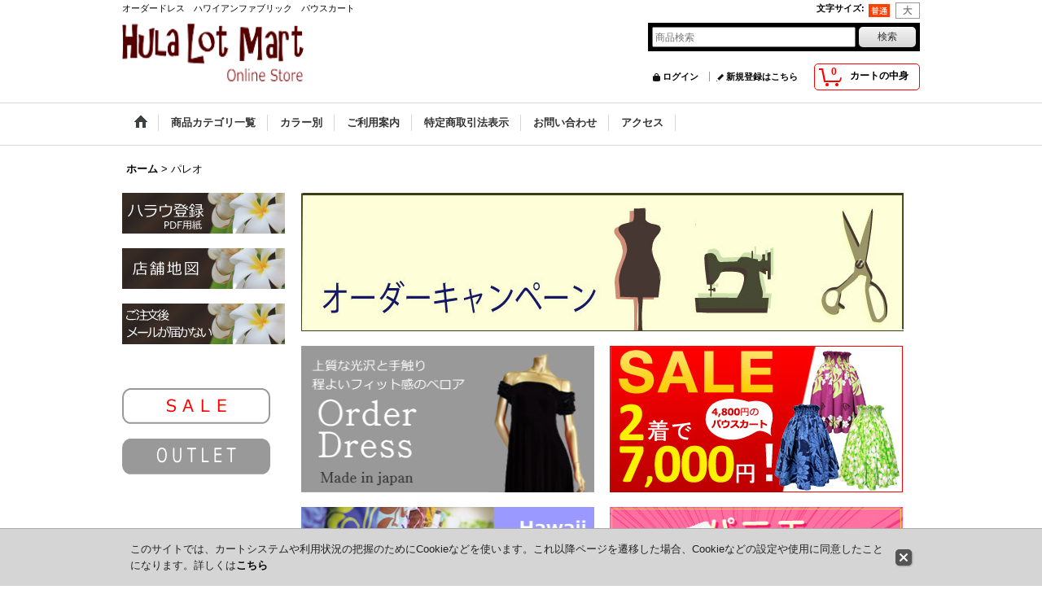

--- FILE ---
content_type: text/html; charset=UTF-8
request_url: https://www.ichiro-inc.com/product-list/103/0/normal
body_size: 16608
content:
<!DOCTYPE html><html lang="ja">
<head>
    <meta charset="utf-8" />
    <title>パレオ - HULA LOT MART</title>
    <meta name="keywords" content="ハワイアンファブリック,ハワイ生地,ハワイ輸入生地,フラドレス,PAUスカート,レイ,パウスカート" />
    <meta name="description" content="フラロットマートはフラダンス衣裳・ハワイアンファブリック・雑貨・楽器・アクセサリーなどを扱う通販ショップです。対象商品を「ＬＯＴ＝まとめ買い」すると割引価格に！" />
    <link rel="alternate" type="application/rss+xml" title="RSS" href="https://www.ichiro-inc.com/rss/rss.php" />
    <link rel="alternate" media="only screen and (max-width: 640px)" href="https://www.ichiro-inc.com/phone/product-list/103" />
    <link rel="canonical" href="https://www.ichiro-inc.com/product-list/103" />
    <link href="/res/layout001/style/public/font-awesome-4.7.0/css/font-awesome.min.css" rel="stylesheet" />
    <link href="https://www.ichiro-inc.com/res/layout001/style/common.css?1698389121" rel="stylesheet" type="text/css" media="all" />
    <link href="https://www.ichiro-inc.com/res/layout004/style/template.css?1811011534" rel="stylesheet" type="text/css" media="all" />
    <link href="https://www.ichiro-inc.com/res/layout001/style/jquery.fancybox.css" rel="stylesheet" type="text/css" media="all" />
    <link href="https://www.ichiro-inc.com/data/ichiro37/pc/201612021720155033ab.css?1533004905" rel="stylesheet" type="text/css" media="all" />
    <script src="https://www.ichiro-inc.com/res/layout004/js/public/jquery.js?v=420213"></script>
    <script src="https://www.ichiro-inc.com/res/layout004/js/underscore.js?v=3"></script>
    <script src="https://www.ichiro-inc.com/res/layout004/js/flipsnap.min.js"></script>
    <script src="https://www.ichiro-inc.com/res/layout004/js/pack/ocnk-min.js?1625028332"></script>
    <script src="https://www.ichiro-inc.com/res/layout004/js/pack/ranking-tab-min.js?1625028310"></script>
</head>

<body class="categorylist_page_body" id="categorylist_page_103">
<div id="container" class="jpn_version visitor">
<div id="inner_container">

    <header role="banner">
        <div id="header_container">
            <div id="header">

                <div id="inner_header">

                    <div id="header_top" class="fix_center clearfix">
                        <div id="copy" class="header_top_800">
オーダードレス　ハワイアンファブリック　パウスカート
                        </div>
                        <div id="header_font_setting">
                            <div class="font_setting">
                                <span class="set_font_title">文字サイズ<span class="colon">:</span></span>
                                <span class="set_font_normal"></span><span class="set_font_large"></span>
                            </div>
                        </div>
                    </div>

                    <div id="header_middle" class="fix_center clearfix">
                        <div id="shoptext">
<a href="https://www.ichiro-inc.com/">
 <img src="https://www.ichiro-inc.com/data/ichiro37/image/hula-lotmart6.png" width="223" height="73" border="0" alt="ショップ名">
 </a>
                        </div>
                        <div id="search" itemscope="itemscope" itemtype="http://schema.org/WebSite">
                            <meta itemprop="url" content="https://www.ichiro-inc.com" />
                            <form class="search_form" method="get" action="https://www.ichiro-inc.com/product-list/0/0/normal" role="search" itemprop="potentialAction" itemscope="itemscope" itemtype="http://schema.org/SearchAction">
                                <meta itemprop="target" content="https://www.ichiro-inc.com/product-list/?keyword={keyword}" />
                                <input type="search" class="largesize searchform" name="keyword" value="" placeholder="商品検索" itemprop="query-input" />
                                <span class="global_btn"><input type="submit" class="searchinput btn_size_small btn_color_common" name="Submit" value="検索" /></span>
                            </form>
                        </div>
                    </div>

                    <div id="header_bottom" class="fix_center clearfix">
                        <div id="carttop">
                            <div class="shopping_cart_button has_cart_popup" data-empty-text="">
                                <div class="cartbtn">
                                    <a href="https://www.ichiro-inc.com/cart">
                                        <span class="cartquantity">0</span>
                                        <span class="cartbtn_text">カートの中身</span>
                                    </a>
                                </div>
                            </div>
                        </div>

                        <div class="signin guestmember">
                            <div class="signin_box">
                                <ul>
                                    <li class="signin_top">
                                        <a href="https://www.ichiro-inc.com/member-login" class="secure_link">ログイン</a>
                                    </li>
                                    <li class="register_top">
                                        <a href="https://www.ichiro-inc.com/register" class="secure_link">新規登録はこちら</a>
                                    </li>
                                </ul>
                            </div>
                        </div>
                    </div>

                </div>

                <nav role="navigation">
                    <div id="header_navigation">
                        <div id="globalnavi" class="clearfix" data-drilldown="off">
                            <ul class="fix_center clearfix pre_load_nav dropdown">
                                <li class="header_nav h_home posleft">
                                    <a href="https://www.ichiro-inc.com/" class="nav_link"><span class="nav_box"><img src="https://www.ichiro-inc.com/res/layout004/img/navi_home_bg.gif" data-x2="https://www.ichiro-inc.com/res/layout004/img/navi_home_bg_x2.gif" width="45" height="45" alt="ホーム" /></span></a>
                                </li>
                                <li class="header_nav h_category">
                                    <div class="header_category">
                                        <a href="javascript:void(0);" class="nav_link"><span class="nav_box">商品カテゴリ一覧</span></a>
                                    </div>
                                    <ul class="sub_menu">
                                        <li class="all_items">
                                            <div class="sub_menu_button">
                                                <a href="https://www.ichiro-inc.com/product-list/0/0/normal" class="item_list_link">全商品</a>
                                            </div>
                                        </li>
                                        <li class="h_maincategory58">
                                            <div class="sub_menu_button">
                                                <!-- one.content: オーダ-ドレス -->
                                                <a href="javascript:void(0);" class="parent_category">
                                                                                                        <span class="nav_text">オーダ-ドレス</span>
                                                </a>
                                            </div>
                                            <ul class="sub_menu">
                                                <li class="all_items">
                                                    <a href="https://www.ichiro-inc.com/product-list/58/0/normal" class="item_list_link">全商品 (オーダ-ドレス)</a>
                                                </li>
                                                <li class="h_subcategory62">
                                                    <a href="https://www.ichiro-inc.com/product-list/62/0/normal" class="item_list_link">
                                                                                                                <span class="nav_text">コンバイン</span>
                                                    </a>
                                                </li>
                                                <li class="h_subcategory59">
                                                    <a href="https://www.ichiro-inc.com/product-list/59/0/normal" class="item_list_link">
                                                                                                                <span class="nav_text">ベロア</span>
                                                    </a>
                                                </li>
                                                <li class="h_subcategory60">
                                                    <a href="https://www.ichiro-inc.com/product-list/60/0/normal" class="item_list_link">
                                                                                                                <span class="nav_text">ベロア&amp;レース</span>
                                                    </a>
                                                </li>
                                                <li class="h_subcategory61">
                                                    <a href="https://www.ichiro-inc.com/product-list/61/0/normal" class="item_list_link">
                                                                                                                <span class="nav_text">ベロア&amp;シフォン</span>
                                                    </a>
                                                </li>
                                                <li class="h_subcategory84">
                                                    <a href="https://www.ichiro-inc.com/product-list/84/0/normal" class="item_list_link">
                                                                                                                <span class="nav_text">シャンタン</span>
                                                    </a>
                                                </li>
                                                <li class="h_subcategory63">
                                                    <a href="https://www.ichiro-inc.com/product-list/63/0/normal" class="item_list_link">
                                                                                                                <span class="nav_text">ハワイ生地</span>
                                                    </a>
                                                </li>
                                                <li class="h_subcategory91 posbottom">
                                                    <a href="https://www.ichiro-inc.com/product-list/91/0/normal" class="item_list_link">
                                                                                                                <span class="nav_text">デジタルプリント</span>
                                                    </a>
                                                </li>
                                            </ul>
                                        </li>
                                        <li class="h_maincategory1">
                                            <div class="sub_menu_button">
                                                <!-- one.content: 生地 -->
                                                <a href="javascript:void(0);" class="parent_category">
                                                                                                        <span class="nav_text">生地</span>
                                                </a>
                                            </div>
                                            <ul class="sub_menu">
                                                <li class="all_items">
                                                    <a href="https://www.ichiro-inc.com/product-list/1/0/normal" class="item_list_link">全商品 (生地)</a>
                                                </li>
                                                <li class="h_subcategory2">
                                                    <a href="https://www.ichiro-inc.com/product-list/2/0/normal" class="item_list_link">
                                                                                                                <span class="nav_text">ハワイ生地</span>
                                                    </a>
                                                </li>
                                                <li class="h_subcategory12">
                                                    <a href="https://www.ichiro-inc.com/product-list/12/0/normal" class="item_list_link">
                                                                                                                <span class="nav_text">無地ポリコットン</span>
                                                    </a>
                                                </li>
                                                <li class="h_subcategory98">
                                                    <a href="https://www.ichiro-inc.com/product-list/98/0/normal" class="item_list_link">
                                                                                                                <span class="nav_text">無地  ロット販売＜VAN＞</span>
                                                    </a>
                                                </li>
                                                <li class="h_subcategory31">
                                                    <a href="https://www.ichiro-inc.com/product-list/31/0/normal" class="item_list_link">
                                                                                                                <span class="nav_text">グラデーション</span>
                                                    </a>
                                                </li>
                                                <li class="h_subcategory21">
                                                    <a href="https://www.ichiro-inc.com/product-list/21/0/normal" class="item_list_link">
                                                                                                                <span class="nav_text">フリース生地</span>
                                                    </a>
                                                </li>
                                                <li class="h_subcategory33">
                                                    <a href="https://www.ichiro-inc.com/product-list/33/0/normal" class="item_list_link">
                                                                                                                <span class="nav_text">その他</span>
                                                    </a>
                                                </li>
                                                <li class="h_subcategory92">
                                                    <a href="https://www.ichiro-inc.com/product-list/92/0/normal" class="item_list_link">
                                                                                                                <span class="nav_text">無地  ロット販売＜T＞</span>
                                                    </a>
                                                </li>
                                                <li class="h_subcategory97">
                                                    <a href="https://www.ichiro-inc.com/product-list/97/0/normal" class="item_list_link">
                                                                                                                <span class="nav_text">無地ロット販売&lt;AD&gt;</span>
                                                    </a>
                                                </li>
                                                <li class="h_subcategory99 posbottom">
                                                    <a href="https://www.ichiro-inc.com/product-list/99/0/normal" class="item_list_link">
                                                                                                                <span class="nav_text">無地ロット販売&lt;SW&gt;</span>
                                                    </a>
                                                </li>
                                            </ul>
                                        </li>
                                        <li class="h_maincategory3">
                                            <div class="sub_menu_button">
                                                <!-- one.content: スカート -->
                                                <a href="javascript:void(0);" class="parent_category">
                                                                                                        <span class="nav_text">スカート</span>
                                                </a>
                                            </div>
                                            <ul class="sub_menu">
                                                <li class="all_items">
                                                    <a href="https://www.ichiro-inc.com/product-list/3/0/normal" class="item_list_link">全商品 (スカート)</a>
                                                </li>
                                                <li class="h_subcategory4">
                                                    <a href="https://www.ichiro-inc.com/product-list/4/0/normal" class="item_list_link">
                                                                                                                <span class="nav_text">4ヤードシングルパウスカート</span>
                                                    </a>
                                                </li>
                                                <li class="h_subcategory34">
                                                    <a href="https://www.ichiro-inc.com/product-list/34/0/normal" class="item_list_link">
                                                                                                                <span class="nav_text">デザインPAU</span>
                                                    </a>
                                                </li>
                                                <li class="h_subcategory86">
                                                    <a href="https://www.ichiro-inc.com/product-list/86/0/normal" class="item_list_link">
                                                                                                                <span class="nav_text">オーガンジーリバーシブルパウ</span>
                                                    </a>
                                                </li>
                                                <li class="h_subcategory30">
                                                    <a href="https://www.ichiro-inc.com/product-list/30/0/normal" class="item_list_link">
                                                                                                                <span class="nav_text">オリジナルPAU</span>
                                                    </a>
                                                </li>
                                                <li class="h_subcategory83 posbottom">
                                                    <a href="https://www.ichiro-inc.com/product-list/83/0/normal" class="item_list_link">
                                                                                                                <span class="nav_text">カジュアルスカート</span>
                                                    </a>
                                                </li>
                                            </ul>
                                        </li>
                                        <li class="h_maincategory73">
                                            <div class="sub_menu_button">
                                                <!-- one.content: セットアップ -->
                                                <a href="https://www.ichiro-inc.com/product-list/73/0/normal" class="item_list_link">
                                                                                                        <span class="nav_text">セットアップ</span>
                                                </a>
                                            </div>
                                        </li>
                                        <li class="h_maincategory5">
                                            <div class="sub_menu_button">
                                                <!-- one.content: トップス -->
                                                <a href="javascript:void(0);" class="parent_category">
                                                                                                        <span class="nav_text">トップス</span>
                                                </a>
                                            </div>
                                            <ul class="sub_menu">
                                                <li class="all_items">
                                                    <a href="https://www.ichiro-inc.com/product-list/5/0/normal" class="item_list_link">全商品 (トップス)</a>
                                                </li>
                                                <li class="h_subcategory10">
                                                    <a href="https://www.ichiro-inc.com/product-list/10/0/normal" class="item_list_link">
                                                                                                                <span class="nav_text">フラブラウス</span>
                                                    </a>
                                                </li>
                                                <li class="h_subcategory87">
                                                    <a href="https://www.ichiro-inc.com/product-list/87/0/normal" class="item_list_link">
                                                                                                                <span class="nav_text">ビスチェ</span>
                                                    </a>
                                                </li>
                                                <li class="h_subcategory6">
                                                    <a href="https://www.ichiro-inc.com/product-list/6/0/normal" class="item_list_link">
                                                                                                                <span class="nav_text">Tシャツ</span>
                                                    </a>
                                                </li>
                                                <li class="h_subcategory43">
                                                    <a href="https://www.ichiro-inc.com/product-list/43/0/normal" class="item_list_link">
                                                                                                                <span class="nav_text">速乾Tシャツ</span>
                                                    </a>
                                                </li>
                                                <li class="h_subcategory81">
                                                    <a href="https://www.ichiro-inc.com/product-list/81/0/normal" class="item_list_link">
                                                                                                                <span class="nav_text">カジュアルトップス</span>
                                                    </a>
                                                </li>
                                                <li class="h_subcategory104 posbottom">
                                                    <a href="https://www.ichiro-inc.com/product-list/104/0/normal" class="item_list_link">
                                                                                                                <span class="nav_text">アロハシャツ</span>
                                                    </a>
                                                </li>
                                            </ul>
                                        </li>
                                        <li class="h_maincategory85">
                                            <div class="sub_menu_button">
                                                <!-- one.content: パンツ -->
                                                <a href="https://www.ichiro-inc.com/product-list/85/0/normal" class="item_list_link">
                                                                                                        <span class="nav_text">パンツ</span>
                                                </a>
                                            </div>
                                        </li>
                                        <li class="h_maincategory18">
                                            <div class="sub_menu_button">
                                                <!-- one.content: ワンピース -->
                                                <a href="javascript:void(0);" class="parent_category">
                                                                                                        <span class="nav_text">ワンピース</span>
                                                </a>
                                            </div>
                                            <ul class="sub_menu">
                                                <li class="all_items">
                                                    <a href="https://www.ichiro-inc.com/product-list/18/0/normal" class="item_list_link">全商品 (ワンピース)</a>
                                                </li>
                                                <li class="h_subcategory47 posbottom">
                                                    <a href="https://www.ichiro-inc.com/product-list/47/0/normal" class="item_list_link">
                                                                                                                <span class="nav_text">カジュアルワンピース</span>
                                                    </a>
                                                </li>
                                            </ul>
                                        </li>
                                        <li class="h_maincategory7">
                                            <div class="sub_menu_button">
                                                <!-- one.content: インナー -->
                                                <a href="javascript:void(0);" class="parent_category">
                                                                                                        <span class="nav_text">インナー</span>
                                                </a>
                                            </div>
                                            <ul class="sub_menu">
                                                <li class="all_items">
                                                    <a href="https://www.ichiro-inc.com/product-list/7/0/normal" class="item_list_link">全商品 (インナー)</a>
                                                </li>
                                                <li class="h_subcategory9">
                                                    <a href="https://www.ichiro-inc.com/product-list/9/0/normal" class="item_list_link">
                                                                                                                <span class="nav_text">パニエ</span>
                                                    </a>
                                                </li>
                                                <li class="h_subcategory11">
                                                    <a href="https://www.ichiro-inc.com/product-list/11/0/normal" class="item_list_link">
                                                                                                                <span class="nav_text">パンツ</span>
                                                    </a>
                                                </li>
                                                <li class="h_subcategory80 posbottom">
                                                    <a href="https://www.ichiro-inc.com/product-list/80/0/normal" class="item_list_link">
                                                                                                                <span class="nav_text">バストパット</span>
                                                    </a>
                                                </li>
                                            </ul>
                                        </li>
                                        <li class="h_maincategory22">
                                            <div class="sub_menu_button">
                                                <!-- one.content: フラアクセサリー -->
                                                <a href="javascript:void(0);" class="parent_category">
                                                                                                        <span class="nav_text">フラアクセサリー</span>
                                                </a>
                                            </div>
                                            <ul class="sub_menu">
                                                <li class="all_items">
                                                    <a href="https://www.ichiro-inc.com/product-list/22/0/normal" class="item_list_link">全商品 (フラアクセサリー)</a>
                                                </li>
                                                <li class="h_subcategory23">
                                                    <a href="https://www.ichiro-inc.com/product-list/23/0/normal" class="item_list_link">
                                                                                                                <span class="nav_text">レイ</span>
                                                    </a>
                                                </li>
                                                <li class="h_subcategory24">
                                                    <a href="https://www.ichiro-inc.com/product-list/24/0/normal" class="item_list_link">
                                                                                                                <span class="nav_text">シェル・ククイ</span>
                                                    </a>
                                                </li>
                                                <li class="h_subcategory35">
                                                    <a href="https://www.ichiro-inc.com/product-list/35/0/normal" class="item_list_link">
                                                                                                                <span class="nav_text">ヘッドバンド</span>
                                                    </a>
                                                </li>
                                                <li class="h_subcategory49">
                                                    <a href="https://www.ichiro-inc.com/product-list/49/0/normal" class="item_list_link">
                                                                                                                <span class="nav_text">ブレスレッド</span>
                                                    </a>
                                                </li>
                                                <li class="h_subcategory50">
                                                    <a href="https://www.ichiro-inc.com/product-list/50/0/normal" class="item_list_link">
                                                                                                                <span class="nav_text">ヘアクリップ/ゴム</span>
                                                    </a>
                                                </li>
                                                <li class="h_subcategory51">
                                                    <a href="https://www.ichiro-inc.com/product-list/51/0/normal" class="item_list_link">
                                                                                                                <span class="nav_text">ヘアコーム/ピック</span>
                                                    </a>
                                                </li>
                                                <li class="h_subcategory52">
                                                    <a href="https://www.ichiro-inc.com/product-list/52/0/normal" class="item_list_link">
                                                                                                                <span class="nav_text">ウィッグ</span>
                                                    </a>
                                                </li>
                                                <li class="h_subcategory53">
                                                    <a href="https://www.ichiro-inc.com/product-list/53/0/normal" class="item_list_link">
                                                                                                                <span class="nav_text">南の島の帽子</span>
                                                    </a>
                                                </li>
                                                <li class="h_subcategory71">
                                                    <a href="https://www.ichiro-inc.com/product-list/71/0/normal" class="item_list_link">
                                                                                                                <span class="nav_text">その他</span>
                                                    </a>
                                                </li>
                                                <li class="h_subcategory72 posbottom">
                                                    <a href="https://www.ichiro-inc.com/product-list/72/0/normal" class="item_list_link">
                                                                                                                <span class="nav_text">数量限定ヘアアクセサリー</span>
                                                    </a>
                                                </li>
                                            </ul>
                                        </li>
                                        <li class="h_maincategory25">
                                            <div class="sub_menu_button">
                                                <!-- one.content: 楽器 -->
                                                <a href="javascript:void(0);" class="parent_category">
                                                                                                        <span class="nav_text">楽器</span>
                                                </a>
                                            </div>
                                            <ul class="sub_menu">
                                                <li class="all_items">
                                                    <a href="https://www.ichiro-inc.com/product-list/25/0/normal" class="item_list_link">全商品 (楽器)</a>
                                                </li>
                                                <li class="h_subcategory26">
                                                    <a href="https://www.ichiro-inc.com/product-list/26/0/normal" class="item_list_link">
                                                                                                                <span class="nav_text">イプ</span>
                                                    </a>
                                                </li>
                                                <li class="h_subcategory28">
                                                    <a href="https://www.ichiro-inc.com/product-list/28/0/normal" class="item_list_link">
                                                                                                                <span class="nav_text">ウリウリ・プイリ</span>
                                                    </a>
                                                </li>
                                                <li class="h_subcategory37 posbottom">
                                                    <a href="https://www.ichiro-inc.com/product-list/37/0/normal" class="item_list_link">
                                                                                                                <span class="nav_text">プニウ/その他</span>
                                                    </a>
                                                </li>
                                            </ul>
                                        </li>
                                        <li class="h_maincategory88">
                                            <div class="sub_menu_button">
                                                <!-- one.content: キャンペーン -->
                                                <a href="javascript:void(0);" class="parent_category">
                                                                                                        <span class="nav_text">キャンペーン</span>
                                                </a>
                                            </div>
                                            <ul class="sub_menu">
                                                <li class="all_items">
                                                    <a href="https://www.ichiro-inc.com/product-list/88/0/normal" class="item_list_link">全商品 (キャンペーン)</a>
                                                </li>
                                                <li class="h_subcategory106 posbottom">
                                                    <a href="https://www.ichiro-inc.com/product-list/106/0/normal" class="item_list_link">
                                                                                                                <span class="nav_text">2025福袋</span>
                                                    </a>
                                                </li>
                                            </ul>
                                        </li>
                                        <li class="h_maincategory13">
                                            <div class="sub_menu_button">
                                                <!-- one.content: アウトレット -->
                                                <a href="javascript:void(0);" class="parent_category">
                                                                                                        <span class="nav_text">アウトレット</span>
                                                </a>
                                            </div>
                                            <ul class="sub_menu">
                                                <li class="all_items">
                                                    <a href="https://www.ichiro-inc.com/product-list/13/0/normal" class="item_list_link">全商品 (アウトレット)</a>
                                                </li>
                                                <li class="h_subcategory67">
                                                    <a href="https://www.ichiro-inc.com/product-list/67/0/normal" class="item_list_link">
                                                                                                                <span class="nav_text">ＰＡＵスカート</span>
                                                    </a>
                                                </li>
                                                <li class="h_subcategory65">
                                                    <a href="https://www.ichiro-inc.com/product-list/65/0/normal" class="item_list_link">
                                                                                                                <span class="nav_text">ドレス</span>
                                                    </a>
                                                </li>
                                                <li class="h_subcategory68">
                                                    <a href="https://www.ichiro-inc.com/product-list/68/0/normal" class="item_list_link">
                                                                                                                <span class="nav_text">ファブリック</span>
                                                    </a>
                                                </li>
                                                <li class="h_subcategory69">
                                                    <a href="https://www.ichiro-inc.com/product-list/69/0/normal" class="item_list_link">
                                                                                                                <span class="nav_text">トップス</span>
                                                    </a>
                                                </li>
                                                <li class="h_subcategory93">
                                                    <a href="https://www.ichiro-inc.com/product-list/93/0/normal" class="item_list_link">
                                                                                                                <span class="nav_text">スカート</span>
                                                    </a>
                                                </li>
                                                <li class="h_subcategory95">
                                                    <a href="https://www.ichiro-inc.com/product-list/95/0/normal" class="item_list_link">
                                                                                                                <span class="nav_text">ワンピース</span>
                                                    </a>
                                                </li>
                                                <li class="h_subcategory96">
                                                    <a href="https://www.ichiro-inc.com/product-list/96/0/normal" class="item_list_link">
                                                                                                                <span class="nav_text">カンカン帽</span>
                                                    </a>
                                                </li>
                                                <li class="h_subcategory102 posbottom">
                                                    <a href="https://www.ichiro-inc.com/product-list/102/0/normal" class="item_list_link">
                                                                                                                <span class="nav_text">カジュアル</span>
                                                    </a>
                                                </li>
                                            </ul>
                                        </li>
                                        <li class="h_maincategory94">
                                            <div class="sub_menu_button">
                                                <!-- one.content: TSワンピース -->
                                                <a href="https://www.ichiro-inc.com/product-list/94/0/normal" class="item_list_link">
                                                                                                        <span class="nav_text">TSワンピース</span>
                                                </a>
                                            </div>
                                        </li>
                                        <li class="h_maincategory100">
                                            <div class="sub_menu_button">
                                                <!-- one.content: ベロアトップス -->
                                                <a href="https://www.ichiro-inc.com/product-list/100/0/normal" class="item_list_link">
                                                                                                        <span class="nav_text">ベロアトップス</span>
                                                </a>
                                            </div>
                                        </li>
                                        <li class="h_maincategory101">
                                            <div class="sub_menu_button">
                                                <!-- one.content: カヒコアソート -->
                                                <a href="https://www.ichiro-inc.com/product-list/101/0/normal" class="item_list_link">
                                                                                                        <span class="nav_text">カヒコアソート</span>
                                                </a>
                                            </div>
                                        </li>
                                        <li class="h_maincategory103 has_image_list">
                                            <div class="sub_menu_button">
                                                <!-- one.content: パレオ -->
                                                <a href="https://www.ichiro-inc.com/product-list/103/0/normal" class="item_list_link">
                                                                                                        <span class="nav_text">パレオ</span>
                                                </a>
                                            </div>
                                        </li>
                                        <li class="h_maincategory105">
                                            <div class="sub_menu_button">
                                                <!-- one.content: 福袋 -->
                                                <a href="https://www.ichiro-inc.com/product-list/105/0/normal" class="item_list_link">
                                                                                                        <span class="nav_text">福袋</span>
                                                </a>
                                            </div>
                                        </li>
                                        <li class="h_maincategory107 has_image_list posbottom">
                                            <div class="sub_menu_button">
                                                <!-- one.content: 呉洋服 -->
                                                <a href="https://www.ichiro-inc.com/product-list/107/0/normal" class="item_list_link">
                                                                                                        <div class="itemlist_categoryimage"><img src="https://www.ichiro-inc.com/data/ichiro37/_/70726f647563742f32303235303731375f6537323063662e6a70670036300000740066.jpg" width="30" height="7" alt></div>
                                                                                                        <span class="nav_text">呉洋服</span>
                                                </a>
                                            </div>
                                        </li>
                                    </ul>
                                </li>
                                <li class="header_nav h_group">
                                    <div class="header_group">
                                        <a href="javascript:void(0);" class="nav_link"><span class="nav_box">カラー別</span></a>
                                    </div>
                                    <ul class="sub_menu">
                                        <li class="h_group2">
                                            <a href="https://www.ichiro-inc.com/product-group/2/0/normal" class="item_list_link">
                                                                                                <span class="nav_text">PAU:レッド/ピンク系</span>
                                            </a>
                                        </li>
                                        <li class="h_group6">
                                            <a href="https://www.ichiro-inc.com/product-group/6/0/normal" class="item_list_link">
                                                                                                <span class="nav_text">PAU:黄/オレンジ系</span>
                                            </a>
                                        </li>
                                        <li class="h_group5">
                                            <a href="https://www.ichiro-inc.com/product-group/5/0/normal" class="item_list_link">
                                                                                                <span class="nav_text">PAU:グリーン系</span>
                                            </a>
                                        </li>
                                        <li class="h_group3">
                                            <a href="https://www.ichiro-inc.com/product-group/3/0/normal" class="item_list_link">
                                                                                                <span class="nav_text">PAU:ブルー/紫系</span>
                                            </a>
                                        </li>
                                        <li class="h_group7">
                                            <a href="https://www.ichiro-inc.com/product-group/7/0/normal" class="item_list_link">
                                                                                                <span class="nav_text">PAU:ブラック/茶系</span>
                                            </a>
                                        </li>
                                        <li class="h_group8">
                                            <a href="https://www.ichiro-inc.com/product-group/8/0/normal" class="item_list_link">
                                                                                                <span class="nav_text">PAU:白/ベージュ系</span>
                                            </a>
                                        </li>
                                        <li class="h_group1">
                                            <a href="https://www.ichiro-inc.com/product-group/1/0/normal" class="item_list_link">
                                                                                                <span class="nav_text">生地:レッド/ピンク系</span>
                                            </a>
                                        </li>
                                        <li class="h_group9">
                                            <a href="https://www.ichiro-inc.com/product-group/9/0/normal" class="item_list_link">
                                                                                                <span class="nav_text">生地:黄/オレンジ系</span>
                                            </a>
                                        </li>
                                        <li class="h_group10">
                                            <a href="https://www.ichiro-inc.com/product-group/10/0/normal" class="item_list_link">
                                                                                                <span class="nav_text">生地:グリーン系</span>
                                            </a>
                                        </li>
                                        <li class="h_group11">
                                            <a href="https://www.ichiro-inc.com/product-group/11/0/normal" class="item_list_link">
                                                                                                <span class="nav_text">生地:ブルー/紫系</span>
                                            </a>
                                        </li>
                                        <li class="h_group12">
                                            <a href="https://www.ichiro-inc.com/product-group/12/0/normal" class="item_list_link">
                                                                                                <span class="nav_text">生地:ブラック/茶系</span>
                                            </a>
                                        </li>
                                        <li class="h_group13">
                                            <a href="https://www.ichiro-inc.com/product-group/13/0/normal" class="item_list_link">
                                                                                                <span class="nav_text">生地:白/ベージュ系</span>
                                            </a>
                                        </li>
                                        <li class="h_group14">
                                            <a href="https://www.ichiro-inc.com/product-group/14/0/normal" class="item_list_link">
                                                                                                <span class="nav_text">生地：パープル系</span>
                                            </a>
                                        </li>
                                        <li class="h_group15 posbottom">
                                            <a href="https://www.ichiro-inc.com/product-group/15/0/normal" class="item_list_link">
                                                                                                <span class="nav_text">生地：黒/グレー系</span>
                                            </a>
                                        </li>
                                    </ul>
                                </li>
                                <li class="header_nav h_help">
                                    <a href="https://www.ichiro-inc.com/help" class="nav_link"><span class="nav_box">ご利用案内</span></a>
                                </li>
                                <li class="header_nav h_legal">
                                    <a href="https://www.ichiro-inc.com/info" class="nav_link"><span class="nav_box">特定商取引法表示</span></a>
                                </li>
                                <li class="header_nav h_inquiry">
                                    <a href="https://www.ichiro-inc.com/contact" class="nav_link secure_link"><span class="nav_box">お問い合わせ</span></a>
                                </li>
                                <li class="header_nav h_page_2 posright">
                                    <a href="https://www.ichiro-inc.com/page/2" class="nav_link"><span class="nav_box">アクセス</span></a>
                                </li>
                            </ul>
                        </div>
                    </div>
                </nav>

            </div>        </div>
    </header>

    <div id="contents">
        <div id="inner_contents" class="fix_center clearfix">

<div id="pan">
    <ol class="breadcrumb_list" itemscope itemtype="https://schema.org/BreadcrumbList">
        <li class="breadcrumb_nav pannavi1" itemprop="itemListElement" itemscope itemtype="https://schema.org/ListItem">
            <a href="https://www.ichiro-inc.com/" itemprop="item">
                <span class="breadcrumb_text" itemprop="name">ホーム</span>
            </a>
            <meta itemprop="position" content="1">
        </li>
        <li class="breadcrumb_nav" itemprop="itemListElement" itemscope itemtype="https://schema.org/ListItem">
            <span class="gt">&gt;</span>
                <span class="thispage" itemprop="name">パレオ</span>
            <meta itemprop="position" content="2">
        </li>
    </ol>
</div>

            <div id="leftcol" class="side_col" role="complementary">


                <div class="side_box freearea_box" data-free="c3">
<p><a href="https://hulalotmart.sakura.ne.jp/halau-member.pdf" target="_blank"><img src="https://www.ichiro-inc.com/data/ichiro37/image/halau3.png" width="200" height="50" border="0"></a><br>
<br>
<a href="https://www.ichiro-inc.com/page/2"><img src="https://www.ichiro-inc.com/data/ichiro37/image/map3.png" width="200" height="50" border="0"></a><br>
<br>
<a href="https://www.ichiro-inc.com/page/8"><img src="https://www.ichiro-inc.com/data/ichiro37/image/mail2.png" width="200" height="50" border="0"><br>
<br>
</a>
<br>
<a href="https://www.ichiro-inc.com/product-list/55"><br>
<img src="https://www.ichiro-inc.com/data/ichiro37/image/sale-6.png" width="182" height="44" border="0"></a><br>
<br>
<a href="https://www.ichiro-inc.com/product-list/13"><img src="https://www.ichiro-inc.com/data/ichiro37/image/outlet2.png" width="182" height="44" border="0"></a></p>
<p><br>
　<br>
</p>
<!DOCTYPE HTML PUBLIC "-//W3C//DTD HTML 4.01 Transitional//EN" "http://www.w3.org/TR/html4/loose.dtd">
<html lang="ja">
<head>
	<meta http-equiv="Content-Type" content="text/html; charset=Shift_JIS">
	<title></title>
</head>
<body>

</body>
</html>
                </div>
                <section>
                    <div class="side_box side_signin">
                        <div class="signin guestmember">
                            <div class="section_title">
                                <h2>ログイン</h2>
                            </div>
                            <div class="signin_box">
                                <ul class="side_contents signin_list">
                                    <li class="signin_top">
                                        <a href="https://www.ichiro-inc.com/member-login" class="secure_link s_signin">ログイン</a>
                                    </li>
                                    <li class="register_top">
                                        <a href="https://www.ichiro-inc.com/register" class="secure_link s_register">新規登録はこちら</a>
                                    </li>
                                </ul>
                            </div>
                        </div>
                    </div>
                </section>

                <section>
                    <div class="side_box shoppingcart side_cart_empty">
                        <div class="section_title">
                            <h2>ショッピングカート</h2>
                        </div>
                        <div class="side_contents shoppingcart_list">
                            <ul>
                                <li>
                                    <div class="side_cart_data">カートは空です。</div>
                                </li>
                            </ul>
                        </div>
                    </div>
                </section>
                                                                                                                                                                                                                                                                                                                                                                                                                                                                                                                                                                                                                                                                                                                                                                                                                                                                    <section>
                    <div class="side_box category has_image_side_box has_categoryimage">
                        <div class="section_title">
                            <h2>商品カテゴリ一覧</h2>
                        </div>
                        <ul class="side_contents category_list side_category_popup">
                            <li class="parent_category maincategory58">
                                <div class="parentcategory">
                                    <a href="javascript:void(0);" class="parentcategory_link categorylink58 item_list_link has_sub_category">
                                                                                <span class="nav_text">オーダ-ドレス</span>
                                    </a>
                                </div>
                                <div class="sub_category_box folder58" style="">
                                    <ul class="subcategories">
                                        <li class="all_sub_category postop">
                                            <a href="https://www.ichiro-inc.com/product-list/58/0/normal" class="all_sub_category item_list_link">全商品 (オーダ-ドレス)</a>
                                        </li>
                                        <li class="subcategory62">
                                            <a href="https://www.ichiro-inc.com/product-list/62/0/normal" class="categorylink62 item_list_link">
                                                                                                <span class="nav_text">コンバイン</span>
                                            </a>
                                        </li>
                                        <li class="subcategory59">
                                            <a href="https://www.ichiro-inc.com/product-list/59/0/normal" class="categorylink59 item_list_link">
                                                                                                <span class="nav_text">ベロア</span>
                                            </a>
                                        </li>
                                        <li class="subcategory60">
                                            <a href="https://www.ichiro-inc.com/product-list/60/0/normal" class="categorylink60 item_list_link">
                                                                                                <span class="nav_text">ベロア&amp;レース</span>
                                            </a>
                                        </li>
                                        <li class="subcategory61">
                                            <a href="https://www.ichiro-inc.com/product-list/61/0/normal" class="categorylink61 item_list_link">
                                                                                                <span class="nav_text">ベロア&amp;シフォン</span>
                                            </a>
                                        </li>
                                        <li class="subcategory84">
                                            <a href="https://www.ichiro-inc.com/product-list/84/0/normal" class="categorylink84 item_list_link">
                                                                                                <span class="nav_text">シャンタン</span>
                                            </a>
                                        </li>
                                        <li class="subcategory63">
                                            <a href="https://www.ichiro-inc.com/product-list/63/0/normal" class="categorylink63 item_list_link">
                                                                                                <span class="nav_text">ハワイ生地</span>
                                            </a>
                                        </li>
                                        <li class="subcategory91 posbottom">
                                            <a href="https://www.ichiro-inc.com/product-list/91/0/normal" class="categorylink91 item_list_link posbottom">
                                                                                                <span class="nav_text">デジタルプリント</span>
                                            </a>
                                        </li>
                                    </ul>
                                </div>
                            </li>
                            <li class="parent_category maincategory1">
                                <div class="parentcategory">
                                    <a href="javascript:void(0);" class="parentcategory_link categorylink1 item_list_link has_sub_category">
                                                                                <span class="nav_text">生地</span>
                                    </a>
                                </div>
                                <div class="sub_category_box folder1" style="">
                                    <ul class="subcategories">
                                        <li class="all_sub_category postop">
                                            <a href="https://www.ichiro-inc.com/product-list/1/0/normal" class="all_sub_category item_list_link">全商品 (生地)</a>
                                        </li>
                                        <li class="subcategory2">
                                            <a href="https://www.ichiro-inc.com/product-list/2/0/normal" class="categorylink2 item_list_link">
                                                                                                <span class="nav_text">ハワイ生地</span>
                                            </a>
                                        </li>
                                        <li class="subcategory12">
                                            <a href="https://www.ichiro-inc.com/product-list/12/0/normal" class="categorylink12 item_list_link">
                                                                                                <span class="nav_text">無地ポリコットン</span>
                                            </a>
                                        </li>
                                        <li class="subcategory98">
                                            <a href="https://www.ichiro-inc.com/product-list/98/0/normal" class="categorylink98 item_list_link">
                                                                                                <span class="nav_text">無地  ロット販売＜VAN＞</span>
                                            </a>
                                        </li>
                                        <li class="subcategory31">
                                            <a href="https://www.ichiro-inc.com/product-list/31/0/normal" class="categorylink31 item_list_link">
                                                                                                <span class="nav_text">グラデーション</span>
                                            </a>
                                        </li>
                                        <li class="subcategory21">
                                            <a href="https://www.ichiro-inc.com/product-list/21/0/normal" class="categorylink21 item_list_link">
                                                                                                <span class="nav_text">フリース生地</span>
                                            </a>
                                        </li>
                                        <li class="subcategory33">
                                            <a href="https://www.ichiro-inc.com/product-list/33/0/normal" class="categorylink33 item_list_link">
                                                                                                <span class="nav_text">その他</span>
                                            </a>
                                        </li>
                                        <li class="subcategory92">
                                            <a href="https://www.ichiro-inc.com/product-list/92/0/normal" class="categorylink92 item_list_link">
                                                                                                <span class="nav_text">無地  ロット販売＜T＞</span>
                                            </a>
                                        </li>
                                        <li class="subcategory97">
                                            <a href="https://www.ichiro-inc.com/product-list/97/0/normal" class="categorylink97 item_list_link">
                                                                                                <span class="nav_text">無地ロット販売&lt;AD&gt;</span>
                                            </a>
                                        </li>
                                        <li class="subcategory99 posbottom">
                                            <a href="https://www.ichiro-inc.com/product-list/99/0/normal" class="categorylink99 item_list_link posbottom">
                                                                                                <span class="nav_text">無地ロット販売&lt;SW&gt;</span>
                                            </a>
                                        </li>
                                    </ul>
                                </div>
                            </li>
                            <li class="parent_category maincategory3">
                                <div class="parentcategory">
                                    <a href="javascript:void(0);" class="parentcategory_link categorylink3 item_list_link has_sub_category">
                                                                                <span class="nav_text">スカート</span>
                                    </a>
                                </div>
                                <div class="sub_category_box folder3" style="">
                                    <ul class="subcategories">
                                        <li class="all_sub_category postop">
                                            <a href="https://www.ichiro-inc.com/product-list/3/0/normal" class="all_sub_category item_list_link">全商品 (スカート)</a>
                                        </li>
                                        <li class="subcategory4">
                                            <a href="https://www.ichiro-inc.com/product-list/4/0/normal" class="categorylink4 item_list_link">
                                                                                                <span class="nav_text">4ヤードシングルパウスカート</span>
                                            </a>
                                        </li>
                                        <li class="subcategory34">
                                            <a href="https://www.ichiro-inc.com/product-list/34/0/normal" class="categorylink34 item_list_link">
                                                                                                <span class="nav_text">デザインPAU</span>
                                            </a>
                                        </li>
                                        <li class="subcategory86">
                                            <a href="https://www.ichiro-inc.com/product-list/86/0/normal" class="categorylink86 item_list_link">
                                                                                                <span class="nav_text">オーガンジーリバーシブルパウ</span>
                                            </a>
                                        </li>
                                        <li class="subcategory30">
                                            <a href="https://www.ichiro-inc.com/product-list/30/0/normal" class="categorylink30 item_list_link">
                                                                                                <span class="nav_text">オリジナルPAU</span>
                                            </a>
                                        </li>
                                        <li class="subcategory83 posbottom">
                                            <a href="https://www.ichiro-inc.com/product-list/83/0/normal" class="categorylink83 item_list_link posbottom">
                                                                                                <span class="nav_text">カジュアルスカート</span>
                                            </a>
                                        </li>
                                    </ul>
                                </div>
                            </li>
                            <li class="parent_category maincategory73">
                                <div class="maincategory">
                                    <a href="https://www.ichiro-inc.com/product-list/73/0/normal" class="parentcategory_link categorylink73 item_list_link">
                                                                                <span class="nav_text">セットアップ</span>
                                    </a>
                                </div>
                            </li>
                            <li class="parent_category maincategory5">
                                <div class="parentcategory">
                                    <a href="javascript:void(0);" class="parentcategory_link categorylink5 item_list_link has_sub_category">
                                                                                <span class="nav_text">トップス</span>
                                    </a>
                                </div>
                                <div class="sub_category_box folder5" style="">
                                    <ul class="subcategories">
                                        <li class="all_sub_category postop">
                                            <a href="https://www.ichiro-inc.com/product-list/5/0/normal" class="all_sub_category item_list_link">全商品 (トップス)</a>
                                        </li>
                                        <li class="subcategory10">
                                            <a href="https://www.ichiro-inc.com/product-list/10/0/normal" class="categorylink10 item_list_link">
                                                                                                <span class="nav_text">フラブラウス</span>
                                            </a>
                                        </li>
                                        <li class="subcategory87">
                                            <a href="https://www.ichiro-inc.com/product-list/87/0/normal" class="categorylink87 item_list_link">
                                                                                                <span class="nav_text">ビスチェ</span>
                                            </a>
                                        </li>
                                        <li class="subcategory6">
                                            <a href="https://www.ichiro-inc.com/product-list/6/0/normal" class="categorylink6 item_list_link">
                                                                                                <span class="nav_text">Tシャツ</span>
                                            </a>
                                        </li>
                                        <li class="subcategory43">
                                            <a href="https://www.ichiro-inc.com/product-list/43/0/normal" class="categorylink43 item_list_link">
                                                                                                <span class="nav_text">速乾Tシャツ</span>
                                            </a>
                                        </li>
                                        <li class="subcategory81">
                                            <a href="https://www.ichiro-inc.com/product-list/81/0/normal" class="categorylink81 item_list_link">
                                                                                                <span class="nav_text">カジュアルトップス</span>
                                            </a>
                                        </li>
                                        <li class="subcategory104 posbottom">
                                            <a href="https://www.ichiro-inc.com/product-list/104/0/normal" class="categorylink104 item_list_link posbottom">
                                                                                                <span class="nav_text">アロハシャツ</span>
                                            </a>
                                        </li>
                                    </ul>
                                </div>
                            </li>
                            <li class="parent_category maincategory85">
                                <div class="maincategory">
                                    <a href="https://www.ichiro-inc.com/product-list/85/0/normal" class="parentcategory_link categorylink85 item_list_link">
                                                                                <span class="nav_text">パンツ</span>
                                    </a>
                                </div>
                            </li>
                            <li class="parent_category maincategory18">
                                <div class="parentcategory">
                                    <a href="javascript:void(0);" class="parentcategory_link categorylink18 item_list_link has_sub_category">
                                                                                <span class="nav_text">ワンピース</span>
                                    </a>
                                </div>
                                <div class="sub_category_box folder18" style="">
                                    <ul class="subcategories">
                                        <li class="all_sub_category postop">
                                            <a href="https://www.ichiro-inc.com/product-list/18/0/normal" class="all_sub_category item_list_link">全商品 (ワンピース)</a>
                                        </li>
                                        <li class="subcategory47 posbottom">
                                            <a href="https://www.ichiro-inc.com/product-list/47/0/normal" class="categorylink47 item_list_link posbottom">
                                                                                                <span class="nav_text">カジュアルワンピース</span>
                                            </a>
                                        </li>
                                    </ul>
                                </div>
                            </li>
                            <li class="parent_category maincategory7">
                                <div class="parentcategory">
                                    <a href="javascript:void(0);" class="parentcategory_link categorylink7 item_list_link has_sub_category">
                                                                                <span class="nav_text">インナー</span>
                                    </a>
                                </div>
                                <div class="sub_category_box folder7" style="">
                                    <ul class="subcategories">
                                        <li class="all_sub_category postop">
                                            <a href="https://www.ichiro-inc.com/product-list/7/0/normal" class="all_sub_category item_list_link">全商品 (インナー)</a>
                                        </li>
                                        <li class="subcategory9">
                                            <a href="https://www.ichiro-inc.com/product-list/9/0/normal" class="categorylink9 item_list_link">
                                                                                                <span class="nav_text">パニエ</span>
                                            </a>
                                        </li>
                                        <li class="subcategory11">
                                            <a href="https://www.ichiro-inc.com/product-list/11/0/normal" class="categorylink11 item_list_link">
                                                                                                <span class="nav_text">パンツ</span>
                                            </a>
                                        </li>
                                        <li class="subcategory80 posbottom">
                                            <a href="https://www.ichiro-inc.com/product-list/80/0/normal" class="categorylink80 item_list_link posbottom">
                                                                                                <span class="nav_text">バストパット</span>
                                            </a>
                                        </li>
                                    </ul>
                                </div>
                            </li>
                            <li class="parent_category maincategory22">
                                <div class="parentcategory">
                                    <a href="javascript:void(0);" class="parentcategory_link categorylink22 item_list_link has_sub_category">
                                                                                <span class="nav_text">フラアクセサリー</span>
                                    </a>
                                </div>
                                <div class="sub_category_box folder22" style="">
                                    <ul class="subcategories">
                                        <li class="all_sub_category postop">
                                            <a href="https://www.ichiro-inc.com/product-list/22/0/normal" class="all_sub_category item_list_link">全商品 (フラアクセサリー)</a>
                                        </li>
                                        <li class="subcategory23">
                                            <a href="https://www.ichiro-inc.com/product-list/23/0/normal" class="categorylink23 item_list_link">
                                                                                                <span class="nav_text">レイ</span>
                                            </a>
                                        </li>
                                        <li class="subcategory24">
                                            <a href="https://www.ichiro-inc.com/product-list/24/0/normal" class="categorylink24 item_list_link">
                                                                                                <span class="nav_text">シェル・ククイ</span>
                                            </a>
                                        </li>
                                        <li class="subcategory35">
                                            <a href="https://www.ichiro-inc.com/product-list/35/0/normal" class="categorylink35 item_list_link">
                                                                                                <span class="nav_text">ヘッドバンド</span>
                                            </a>
                                        </li>
                                        <li class="subcategory49">
                                            <a href="https://www.ichiro-inc.com/product-list/49/0/normal" class="categorylink49 item_list_link">
                                                                                                <span class="nav_text">ブレスレッド</span>
                                            </a>
                                        </li>
                                        <li class="subcategory50">
                                            <a href="https://www.ichiro-inc.com/product-list/50/0/normal" class="categorylink50 item_list_link">
                                                                                                <span class="nav_text">ヘアクリップ/ゴム</span>
                                            </a>
                                        </li>
                                        <li class="subcategory51">
                                            <a href="https://www.ichiro-inc.com/product-list/51/0/normal" class="categorylink51 item_list_link">
                                                                                                <span class="nav_text">ヘアコーム/ピック</span>
                                            </a>
                                        </li>
                                        <li class="subcategory52">
                                            <a href="https://www.ichiro-inc.com/product-list/52/0/normal" class="categorylink52 item_list_link">
                                                                                                <span class="nav_text">ウィッグ</span>
                                            </a>
                                        </li>
                                        <li class="subcategory53">
                                            <a href="https://www.ichiro-inc.com/product-list/53/0/normal" class="categorylink53 item_list_link">
                                                                                                <span class="nav_text">南の島の帽子</span>
                                            </a>
                                        </li>
                                        <li class="subcategory71">
                                            <a href="https://www.ichiro-inc.com/product-list/71/0/normal" class="categorylink71 item_list_link">
                                                                                                <span class="nav_text">その他</span>
                                            </a>
                                        </li>
                                        <li class="subcategory72 posbottom">
                                            <a href="https://www.ichiro-inc.com/product-list/72/0/normal" class="categorylink72 item_list_link posbottom">
                                                                                                <span class="nav_text">数量限定ヘアアクセサリー</span>
                                            </a>
                                        </li>
                                    </ul>
                                </div>
                            </li>
                            <li class="parent_category maincategory25">
                                <div class="parentcategory">
                                    <a href="javascript:void(0);" class="parentcategory_link categorylink25 item_list_link has_sub_category">
                                                                                <span class="nav_text">楽器</span>
                                    </a>
                                </div>
                                <div class="sub_category_box folder25" style="">
                                    <ul class="subcategories">
                                        <li class="all_sub_category postop">
                                            <a href="https://www.ichiro-inc.com/product-list/25/0/normal" class="all_sub_category item_list_link">全商品 (楽器)</a>
                                        </li>
                                        <li class="subcategory26">
                                            <a href="https://www.ichiro-inc.com/product-list/26/0/normal" class="categorylink26 item_list_link">
                                                                                                <span class="nav_text">イプ</span>
                                            </a>
                                        </li>
                                        <li class="subcategory28">
                                            <a href="https://www.ichiro-inc.com/product-list/28/0/normal" class="categorylink28 item_list_link">
                                                                                                <span class="nav_text">ウリウリ・プイリ</span>
                                            </a>
                                        </li>
                                        <li class="subcategory37 posbottom">
                                            <a href="https://www.ichiro-inc.com/product-list/37/0/normal" class="categorylink37 item_list_link posbottom">
                                                                                                <span class="nav_text">プニウ/その他</span>
                                            </a>
                                        </li>
                                    </ul>
                                </div>
                            </li>
                            <li class="parent_category maincategory88">
                                <div class="parentcategory">
                                    <a href="javascript:void(0);" class="parentcategory_link categorylink88 item_list_link has_sub_category">
                                                                                <span class="nav_text">キャンペーン</span>
                                    </a>
                                </div>
                                <div class="sub_category_box folder88" style="">
                                    <ul class="subcategories">
                                        <li class="all_sub_category postop">
                                            <a href="https://www.ichiro-inc.com/product-list/88/0/normal" class="all_sub_category item_list_link">全商品 (キャンペーン)</a>
                                        </li>
                                        <li class="subcategory106 posbottom">
                                            <a href="https://www.ichiro-inc.com/product-list/106/0/normal" class="categorylink106 item_list_link posbottom">
                                                                                                <span class="nav_text">2025福袋</span>
                                            </a>
                                        </li>
                                    </ul>
                                </div>
                            </li>
                            <li class="parent_category maincategory13">
                                <div class="parentcategory">
                                    <a href="javascript:void(0);" class="parentcategory_link categorylink13 item_list_link has_sub_category">
                                                                                <span class="nav_text">アウトレット</span>
                                    </a>
                                </div>
                                <div class="sub_category_box folder13" style="">
                                    <ul class="subcategories">
                                        <li class="all_sub_category postop">
                                            <a href="https://www.ichiro-inc.com/product-list/13/0/normal" class="all_sub_category item_list_link">全商品 (アウトレット)</a>
                                        </li>
                                        <li class="subcategory67">
                                            <a href="https://www.ichiro-inc.com/product-list/67/0/normal" class="categorylink67 item_list_link">
                                                                                                <span class="nav_text">ＰＡＵスカート</span>
                                            </a>
                                        </li>
                                        <li class="subcategory65">
                                            <a href="https://www.ichiro-inc.com/product-list/65/0/normal" class="categorylink65 item_list_link">
                                                                                                <span class="nav_text">ドレス</span>
                                            </a>
                                        </li>
                                        <li class="subcategory68">
                                            <a href="https://www.ichiro-inc.com/product-list/68/0/normal" class="categorylink68 item_list_link">
                                                                                                <span class="nav_text">ファブリック</span>
                                            </a>
                                        </li>
                                        <li class="subcategory69">
                                            <a href="https://www.ichiro-inc.com/product-list/69/0/normal" class="categorylink69 item_list_link">
                                                                                                <span class="nav_text">トップス</span>
                                            </a>
                                        </li>
                                        <li class="subcategory93">
                                            <a href="https://www.ichiro-inc.com/product-list/93/0/normal" class="categorylink93 item_list_link">
                                                                                                <span class="nav_text">スカート</span>
                                            </a>
                                        </li>
                                        <li class="subcategory95">
                                            <a href="https://www.ichiro-inc.com/product-list/95/0/normal" class="categorylink95 item_list_link">
                                                                                                <span class="nav_text">ワンピース</span>
                                            </a>
                                        </li>
                                        <li class="subcategory96">
                                            <a href="https://www.ichiro-inc.com/product-list/96/0/normal" class="categorylink96 item_list_link">
                                                                                                <span class="nav_text">カンカン帽</span>
                                            </a>
                                        </li>
                                        <li class="subcategory102 posbottom">
                                            <a href="https://www.ichiro-inc.com/product-list/102/0/normal" class="categorylink102 item_list_link posbottom">
                                                                                                <span class="nav_text">カジュアル</span>
                                            </a>
                                        </li>
                                    </ul>
                                </div>
                            </li>
                            <li class="parent_category maincategory94">
                                <div class="maincategory">
                                    <a href="https://www.ichiro-inc.com/product-list/94/0/normal" class="parentcategory_link categorylink94 item_list_link">
                                                                                <span class="nav_text">TSワンピース</span>
                                    </a>
                                </div>
                            </li>
                            <li class="parent_category maincategory100">
                                <div class="maincategory">
                                    <a href="https://www.ichiro-inc.com/product-list/100/0/normal" class="parentcategory_link categorylink100 item_list_link">
                                                                                <span class="nav_text">ベロアトップス</span>
                                    </a>
                                </div>
                            </li>
                            <li class="parent_category maincategory101">
                                <div class="maincategory">
                                    <a href="https://www.ichiro-inc.com/product-list/101/0/normal" class="parentcategory_link categorylink101 item_list_link">
                                                                                <span class="nav_text">カヒコアソート</span>
                                    </a>
                                </div>
                            </li>
                            <li class="parent_category maincategory103 nav_on">
                                <div class="maincategory">
                                    <a href="https://www.ichiro-inc.com/product-list/103/0/normal" class="parentcategory_link categorylink103 item_list_link nav_on">
                                                                                <span class="nav_text">パレオ</span>
                                    </a>
                                </div>
                            </li>
                            <li class="parent_category maincategory105">
                                <div class="maincategory">
                                    <a href="https://www.ichiro-inc.com/product-list/105/0/normal" class="parentcategory_link categorylink105 item_list_link">
                                                                                <span class="nav_text">福袋</span>
                                    </a>
                                </div>
                            </li>
                            <li class="parent_category maincategory107 posbottom has_image_list">
                                <div class="maincategory">
                                    <a href="https://www.ichiro-inc.com/product-list/107/0/normal" class="parentcategory_link categorylink107 item_list_link">
                                                                                <div class="itemlist_categoryimage"><img src="https://www.ichiro-inc.com/data/ichiro37/_/70726f647563742f32303235303731375f6537323063662e6a70670036300000740066.jpg" width="30" height="7" alt></div>
                                                                                <span class="nav_text">呉洋服</span>
                                    </a>
                                </div>
                            </li>
                        </ul>
                    </div>
                </section>

                <div class="side_box globalnavi_side side_menu_list">
                    <ul class="side_contents navi_list">
                        <li class="side_navi s_legal">
                            <a href="https://www.ichiro-inc.com/info">特定商取引法表示</a>
                        </li>
                        <li class="side_navi s_help">
                            <a href="https://www.ichiro-inc.com/help">ご利用案内</a>
                        </li>
                        <li class="side_navi s_mailmagazine">
                            <a href="https://www.ichiro-inc.com/mail" class="secure_link">メールマガジン</a>
                        </li>
                        <li class="side_navi s_inquiry posbottom">
                            <a href="https://www.ichiro-inc.com/contact" class="secure_link">お問い合わせ</a>
                        </li>
                    </ul>
                </div>

<div class="ajax_calendar" data-area="side" data-title="カレンダー"></div>                <aside>
                    <div class="side_box side_banner">
                        <div class="banner_box ssl_banner">
                            <img src="https://www.ichiro-inc.com/res/layout004/img/all/ssl.gif" data-x2="https://www.ichiro-inc.com/res/layout004/img/all/ssl_x2.gif" alt="SSL" width="115" height="55" />
                        </div>
                    </div>
                </aside>

            </div>


            <div id="maincol2" role="main">
                <div id="main_container">

                    <div id="product_list_freetext_upper">
<p><a href="https://www.ichiro-inc.com/product-list/88"><img src="https://www.ichiro-inc.com/data/ichiro37/image/2020bncam1.jpg" width="740px"></a></p><br>

<p><a href="https://www.ichiro-inc.com/page/9"><img style="margin-right:15px;" src="https://www.ichiro-inc.com/data/ichiro37/image/dress1.png" width="360" height="180" border="0"></a>

 <a href="https://www.ichiro-inc.com/product-list/4"><img src="https://www.ichiro-inc.com/data/ichiro37/image/sale_bn_new_0727.jpg" width="360" height="180" border="0"></a><br>
<br>

<a href="https://www.ichiro-inc.com/product-list/1"><img style="margin-right:15px;" src="https://www.ichiro-inc.com/data/ichiro37/image/fabric-1.png" width="360" height="180" border="0"></a>

 <a href="https://www.ichiro-inc.com/product-list/7"><img src="https://www.ichiro-inc.com/data/ichiro37/image/panie_bn02.jpg" width="360" height="180" border="0"></a> </p>
<BR><BR>
                    </div>

                <article>
                    <div class="page_box item_box itemlist without_pager">
                        <div class="page_title">
                            <h2>
                                パレオ
</h2>
                        </div>
                                                                                                                                                                                                                                                                                                                                                                                                                                                                                                                                                                                                                                                                                                                                                                                                                                                                                                                                                                                                                                                                                                                                                                                                                                                                                    <div class="page_contents categorylist_contents has_image_contents has_categoryimage">
                            <div class="inner_page_contents">
                            <div class="categorylist_desc main_desc">
                                <div class="list_comment">
                                    レーヨンのショートパレオになります。

                                </div>
                            </div>
                            <a id="items"></a>
                            <form method="get" class="item_sort_form" action="https://www.ichiro-inc.com/product-list/103/0/normal">
                                <div class="sort clearfix">
                                    <div class="sort_number">
                                        <p>
                                            <label for="displaynumber">表示数<span class="colon">:</span></label>
                                            <select id="displaynumber" name="num" onchange="this.form.submit();">
                                                <option value="10">10</option>
                                                <option value="20" selected="selected">20</option>
                                                <option value="30">30</option>
                                                <option value="50">50</option>
                                                <option value="100">100</option>
                                            </select>
                                        </p>
                                    </div>
                                    <div class="sort_size">
                                        <p>
                                            <label for="listphotosize"><span class="photosize_label">画像</span><span class="colon">:</span></label>
                                            <select id="listphotosize" name="img" onchange="this.form.submit();">
                                                <option value="120" selected="selected">小</option>
                                                <option value="160">中</option>
                                                <option value="200">大</option>
                                            </select>
                                        </p>
                                    </div>
                                    <div class="sort_order">

                                        <p>
                                            <label for="sort"><span class="sort_label">並び順</span><span class="colon">:</span></label>
                                            <select name="sort" id="sort" onchange="this.form.submit();">
                                                <option value="" selected="selected">選択してください</option>
                                                <option value="featured">おすすめ順</option>
                                                <option value="price">価格の安い順</option>
                                                <option value="price-desc">価格の高い順</option>
                                                <option value="rank">売れ筋順</option>
                                            </select>
                                        </p>
                                    </div>
                                    <div class="sort_layout">
                                        <p class="clearfix">
                                            <span class="layout_title">表示方法</span><span class="colon">:</span>
                                            <span class="sort_layout_icons"><a class="layout_photo" title="写真のみ一覧" href="https://www.ichiro-inc.com/product-list/103/0/photo"><img width="34" height="13" alt="写真のみ一覧" class="vami img_opacity" src="https://www.ichiro-inc.com/res/layout004/img/layout_photo.gif" data-x2="https://www.ichiro-inc.com/res/layout004/img/layout_photo_x2.gif" /></a><a class="layout_desc" title="説明付き一覧" href="https://www.ichiro-inc.com/product-list/103/0/normal"><img width="34" height="13" class="vami" alt="説明付き一覧" src="https://www.ichiro-inc.com/res/layout004/img/layout_text.gif" data-x2="https://www.ichiro-inc.com/res/layout004/img/layout_text_x2.gif" /></a></span>
                                        </p>
                                    </div>
                                </div>
                            </form>
                            <div class="category_item_count">
                                <p class="count_number">
                                    <span class="number">10</span><span class="count_suffix">件</span>
                                </p>
                            </div>
                            <div class="itemlist_box text_layout">
                                <ul class="layout120 clearfix">
                                            <li class="list_item_cell list_item_3456 postop">
                                        <div class="item_data clearfix" data-product-id="3456">
                                            <a href="https://www.ichiro-inc.com/product/3456">
                                                <div class="global_photo itemph_itemlist_3456">
                                                    <div class="inner_global_photo">
                                                        <img src="https://www.ichiro-inc.com/data/ichiro37/_/70726f647563742f32303234303730345f6234336131632e4a5047003132300000660066.jpg" data-x2="https://www.ichiro-inc.com/data/ichiro37/_/70726f647563742f32303234303730345f6234336131632e4a5047003234300000740066.jpg" alt="ミニパレオ" width="120" height="160" />
                                                    </div>

                                                </div>
                                            </a>
                                            <div class="text_data">
                                                <a href="https://www.ichiro-inc.com/product/3456">
                                                    <p class="item_name">
                                                        <span class="goods_name">ミニパレオ</span>
                                                        <wbr /><span class="model_number"><span class="bracket">[</span><span class="model_number_value">RFB-32+hb</span><span class="bracket">]</span></span>
                                                    </p>

                                                </a>
                                                <div class="item_info">
                                                    <div class="price">
                                                        <p class="selling_price">
                                                            <span class="figure">1,300円</span><span class="tax_label list_tax_label">(税込)</span>                                                        </p>
                                                    </div>
                                                    <p class="stock">在庫数 19点</p>
                                                    <p class="item_desc">夏本番！ミニパレオ＆ターバン
  
  *******************************************************
  
  
  
    
   …</p>



                                                </div>
                                                <div class="add_cart">
                                                    <div class="btn_float clearfix">
                                                        <form name="productadd3456" method="post" class="itemlist_cartbutton productadd3456">
                                                            <input type="hidden" name="cart_add_3456" value="t" />
                                                            <input type="hidden" name="cart_addquantity_3456" value="1" />
                                                            <input type="hidden" name="cart_operation_page" value="product-list" />
                                                            <span class="global_btn posleft">
                                                                <input type="submit" value="購入する" class="cartinput btn_size_large btn_color_emphasis open_modal_window_product_form" data-id="3456"/>
                                                            </span>
                                                        </form>
                                                        <form action="https://www.ichiro-inc.com/contact/product/3456" method="post" class="itemlist_inquirybutton">
                                                            <span class="global_btn posright">
                                                                <input name="button" type="submit" value="お問い合わせ" class="inquiryinput btn_size_large btn_color_common" />
                                                            </span>
                                                        </form>
                                                    </div>
                                                </div>
                                            </div>
                                        </div>
                                    </li>
                                            <li class="list_item_cell list_item_3454 ">
                                        <div class="item_data clearfix" data-product-id="3454">
                                            <a href="https://www.ichiro-inc.com/product/3454">
                                                <div class="global_photo itemph_itemlist_3454">
                                                    <div class="inner_global_photo">
                                                        <img src="https://www.ichiro-inc.com/data/ichiro37/_/70726f647563742f32303234303730345f3235383136342e4a5047003132300000660066.jpg" data-x2="https://www.ichiro-inc.com/data/ichiro37/_/70726f647563742f32303234303730345f3235383136342e4a5047003234300000740066.jpg" alt="ミニパレオ" width="120" height="160" />
                                                    </div>

                                                </div>
                                            </a>
                                            <div class="text_data">
                                                <a href="https://www.ichiro-inc.com/product/3454">
                                                    <p class="item_name">
                                                        <span class="goods_name">ミニパレオ</span>
                                                        <wbr /><span class="model_number"><span class="bracket">[</span><span class="model_number_value">RFB-31+hb</span><span class="bracket">]</span></span>
                                                    </p>

                                                </a>
                                                <div class="item_info">
                                                    <div class="price">
                                                        <p class="selling_price">
                                                            <span class="figure">1,300円</span><span class="tax_label list_tax_label">(税込)</span>                                                        </p>
                                                    </div>
                                                    <p class="stock">在庫数 18点</p>
                                                    <p class="item_desc">夏本番！ミニパレオ＆ターバン
  
  *******************************************************
  
  
  
    
   …</p>



                                                </div>
                                                <div class="add_cart">
                                                    <div class="btn_float clearfix">
                                                        <form name="productadd3454" method="post" class="itemlist_cartbutton productadd3454">
                                                            <input type="hidden" name="cart_add_3454" value="t" />
                                                            <input type="hidden" name="cart_addquantity_3454" value="1" />
                                                            <input type="hidden" name="cart_operation_page" value="product-list" />
                                                            <span class="global_btn posleft">
                                                                <input type="submit" value="購入する" class="cartinput btn_size_large btn_color_emphasis open_modal_window_product_form" data-id="3454"/>
                                                            </span>
                                                        </form>
                                                        <form action="https://www.ichiro-inc.com/contact/product/3454" method="post" class="itemlist_inquirybutton">
                                                            <span class="global_btn posright">
                                                                <input name="button" type="submit" value="お問い合わせ" class="inquiryinput btn_size_large btn_color_common" />
                                                            </span>
                                                        </form>
                                                    </div>
                                                </div>
                                            </div>
                                        </div>
                                    </li>
                                            <li class="list_item_cell list_item_3457 ">
                                        <div class="item_data clearfix" data-product-id="3457">
                                            <a href="https://www.ichiro-inc.com/product/3457">
                                                <div class="global_photo itemph_itemlist_3457">
                                                    <div class="inner_global_photo">
                                                        <img src="https://www.ichiro-inc.com/data/ichiro37/_/70726f647563742f32303234303730345f3939623437642e4a5047003132300000660066.jpg" data-x2="https://www.ichiro-inc.com/data/ichiro37/_/70726f647563742f32303234303730345f3939623437642e4a5047003234300000740066.jpg" alt="ミニパレオ" width="120" height="160" />
                                                    </div>

                                                </div>
                                            </a>
                                            <div class="text_data">
                                                <a href="https://www.ichiro-inc.com/product/3457">
                                                    <p class="item_name">
                                                        <span class="goods_name">ミニパレオ</span>
                                                        <wbr /><span class="model_number"><span class="bracket">[</span><span class="model_number_value">RFB-30+hb</span><span class="bracket">]</span></span>
                                                    </p>

                                                </a>
                                                <div class="item_info">
                                                    <div class="price">
                                                        <p class="selling_price">
                                                            <span class="figure">1,300円</span><span class="tax_label list_tax_label">(税込)</span>                                                        </p>
                                                    </div>
                                                    <p class="stock">在庫数 17点</p>
                                                    <p class="item_desc">夏本番！ミニパレオ＆ターバン
  
  *******************************************************
  
  
  
    
   …</p>



                                                </div>
                                                <div class="add_cart">
                                                    <div class="btn_float clearfix">
                                                        <form name="productadd3457" method="post" class="itemlist_cartbutton productadd3457">
                                                            <input type="hidden" name="cart_add_3457" value="t" />
                                                            <input type="hidden" name="cart_addquantity_3457" value="1" />
                                                            <input type="hidden" name="cart_operation_page" value="product-list" />
                                                            <span class="global_btn posleft">
                                                                <input type="submit" value="購入する" class="cartinput btn_size_large btn_color_emphasis open_modal_window_product_form" data-id="3457"/>
                                                            </span>
                                                        </form>
                                                        <form action="https://www.ichiro-inc.com/contact/product/3457" method="post" class="itemlist_inquirybutton">
                                                            <span class="global_btn posright">
                                                                <input name="button" type="submit" value="お問い合わせ" class="inquiryinput btn_size_large btn_color_common" />
                                                            </span>
                                                        </form>
                                                    </div>
                                                </div>
                                            </div>
                                        </div>
                                    </li>
                                            <li class="list_item_cell list_item_3455 ">
                                        <div class="item_data clearfix" data-product-id="3455">
                                            <a href="https://www.ichiro-inc.com/product/3455">
                                                <div class="global_photo itemph_itemlist_3455">
                                                    <div class="inner_global_photo">
                                                        <img src="https://www.ichiro-inc.com/data/ichiro37/_/70726f647563742f32303234303730345f3563333532652e4a5047003132300000660066.jpg" data-x2="https://www.ichiro-inc.com/data/ichiro37/_/70726f647563742f32303234303730345f3563333532652e4a5047003234300000740066.jpg" alt="ミニパレオ" width="120" height="160" />
                                                    </div>

                                                </div>
                                            </a>
                                            <div class="text_data">
                                                <a href="https://www.ichiro-inc.com/product/3455">
                                                    <p class="item_name">
                                                        <span class="goods_name">ミニパレオ</span>
                                                        <wbr /><span class="model_number"><span class="bracket">[</span><span class="model_number_value">RFB-29+hb</span><span class="bracket">]</span></span>
                                                    </p>

                                                </a>
                                                <div class="item_info">
                                                    <div class="price">
                                                        <p class="selling_price">
                                                            <span class="figure">1,300円</span><span class="tax_label list_tax_label">(税込)</span>                                                        </p>
                                                    </div>
                                                    <p class="stock">在庫数 18点</p>
                                                    <p class="item_desc">夏本番！ミニパレオ＆ターバン
  
  *******************************************************
  
  
  
    
   …</p>



                                                </div>
                                                <div class="add_cart">
                                                    <div class="btn_float clearfix">
                                                        <form name="productadd3455" method="post" class="itemlist_cartbutton productadd3455">
                                                            <input type="hidden" name="cart_add_3455" value="t" />
                                                            <input type="hidden" name="cart_addquantity_3455" value="1" />
                                                            <input type="hidden" name="cart_operation_page" value="product-list" />
                                                            <span class="global_btn posleft">
                                                                <input type="submit" value="購入する" class="cartinput btn_size_large btn_color_emphasis open_modal_window_product_form" data-id="3455"/>
                                                            </span>
                                                        </form>
                                                        <form action="https://www.ichiro-inc.com/contact/product/3455" method="post" class="itemlist_inquirybutton">
                                                            <span class="global_btn posright">
                                                                <input name="button" type="submit" value="お問い合わせ" class="inquiryinput btn_size_large btn_color_common" />
                                                            </span>
                                                        </form>
                                                    </div>
                                                </div>
                                            </div>
                                        </div>
                                    </li>
                                            <li class="list_item_cell list_item_3453 ">
                                        <div class="item_data clearfix" data-product-id="3453">
                                            <a href="https://www.ichiro-inc.com/product/3453">
                                                <div class="global_photo itemph_itemlist_3453">
                                                    <div class="inner_global_photo">
                                                        <img src="https://www.ichiro-inc.com/data/ichiro37/_/70726f647563742f32303234303730345f3863333665332e4a5047003132300000660066.jpg" data-x2="https://www.ichiro-inc.com/data/ichiro37/_/70726f647563742f32303234303730345f3863333665332e4a5047003234300000740066.jpg" alt="ミニパレオ" width="120" height="160" />
                                                    </div>

                                                </div>
                                            </a>
                                            <div class="text_data">
                                                <a href="https://www.ichiro-inc.com/product/3453">
                                                    <p class="item_name">
                                                        <span class="goods_name">ミニパレオ</span>
                                                        <wbr /><span class="model_number"><span class="bracket">[</span><span class="model_number_value">RFB-28+hb</span><span class="bracket">]</span></span>
                                                    </p>

                                                </a>
                                                <div class="item_info">
                                                    <div class="price">
                                                        <p class="selling_price">
                                                            <span class="figure">1,300円</span><span class="tax_label list_tax_label">(税込)</span>                                                        </p>
                                                    </div>
                                                    <p class="stock">在庫数 20点</p>
                                                    <p class="item_desc">夏本番！ミニパレオ＆ターバン
  
  *******************************************************
  
  
  
    
   …</p>



                                                </div>
                                                <div class="add_cart">
                                                    <div class="btn_float clearfix">
                                                        <form name="productadd3453" method="post" class="itemlist_cartbutton productadd3453">
                                                            <input type="hidden" name="cart_add_3453" value="t" />
                                                            <input type="hidden" name="cart_addquantity_3453" value="1" />
                                                            <input type="hidden" name="cart_operation_page" value="product-list" />
                                                            <span class="global_btn posleft">
                                                                <input type="submit" value="購入する" class="cartinput btn_size_large btn_color_emphasis open_modal_window_product_form" data-id="3453"/>
                                                            </span>
                                                        </form>
                                                        <form action="https://www.ichiro-inc.com/contact/product/3453" method="post" class="itemlist_inquirybutton">
                                                            <span class="global_btn posright">
                                                                <input name="button" type="submit" value="お問い合わせ" class="inquiryinput btn_size_large btn_color_common" />
                                                            </span>
                                                        </form>
                                                    </div>
                                                </div>
                                            </div>
                                        </div>
                                    </li>
                                            <li class="list_item_cell list_item_3452 ">
                                        <div class="item_data clearfix" data-product-id="3452">
                                            <a href="https://www.ichiro-inc.com/product/3452">
                                                <div class="global_photo itemph_itemlist_3452">
                                                    <div class="inner_global_photo">
                                                        <img src="https://www.ichiro-inc.com/data/ichiro37/_/70726f647563742f32303234303730345f3235626234632e4a5047003132300000660066.jpg" data-x2="https://www.ichiro-inc.com/data/ichiro37/_/70726f647563742f32303234303730345f3235626234632e4a5047003234300000740066.jpg" alt="ミニパレオ" width="120" height="160" />
                                                    </div>

                                                </div>
                                            </a>
                                            <div class="text_data">
                                                <a href="https://www.ichiro-inc.com/product/3452">
                                                    <p class="item_name">
                                                        <span class="goods_name">ミニパレオ</span>
                                                        <wbr /><span class="model_number"><span class="bracket">[</span><span class="model_number_value">RFB-27+hb</span><span class="bracket">]</span></span>
                                                    </p>

                                                </a>
                                                <div class="item_info">
                                                    <div class="price">
                                                        <p class="selling_price">
                                                            <span class="figure">1,300円</span><span class="tax_label list_tax_label">(税込)</span>                                                        </p>
                                                    </div>
                                                    <p class="stock">在庫数 20点</p>
                                                    <p class="item_desc">夏本番！ミニパレオ＆ターバン
  
  *******************************************************
  
  
  
    
   …</p>



                                                </div>
                                                <div class="add_cart">
                                                    <div class="btn_float clearfix">
                                                        <form name="productadd3452" method="post" class="itemlist_cartbutton productadd3452">
                                                            <input type="hidden" name="cart_add_3452" value="t" />
                                                            <input type="hidden" name="cart_addquantity_3452" value="1" />
                                                            <input type="hidden" name="cart_operation_page" value="product-list" />
                                                            <span class="global_btn posleft">
                                                                <input type="submit" value="購入する" class="cartinput btn_size_large btn_color_emphasis open_modal_window_product_form" data-id="3452"/>
                                                            </span>
                                                        </form>
                                                        <form action="https://www.ichiro-inc.com/contact/product/3452" method="post" class="itemlist_inquirybutton">
                                                            <span class="global_btn posright">
                                                                <input name="button" type="submit" value="お問い合わせ" class="inquiryinput btn_size_large btn_color_common" />
                                                            </span>
                                                        </form>
                                                    </div>
                                                </div>
                                            </div>
                                        </div>
                                    </li>
                                            <li class="list_item_cell list_item_3451 ">
                                        <div class="item_data clearfix" data-product-id="3451">
                                            <a href="https://www.ichiro-inc.com/product/3451">
                                                <div class="global_photo itemph_itemlist_3451">
                                                    <div class="inner_global_photo">
                                                        <img src="https://www.ichiro-inc.com/data/ichiro37/_/70726f647563742f32303234303730345f3665306663332e4a5047003132300000660066.jpg" data-x2="https://www.ichiro-inc.com/data/ichiro37/_/70726f647563742f32303234303730345f3665306663332e4a5047003234300000740066.jpg" alt="ミニパレオ" width="120" height="160" />
                                                    </div>

                                                </div>
                                            </a>
                                            <div class="text_data">
                                                <a href="https://www.ichiro-inc.com/product/3451">
                                                    <p class="item_name">
                                                        <span class="goods_name">ミニパレオ</span>
                                                        <wbr /><span class="model_number"><span class="bracket">[</span><span class="model_number_value">RFB-26+hb</span><span class="bracket">]</span></span>
                                                    </p>

                                                </a>
                                                <div class="item_info">
                                                    <div class="price">
                                                        <p class="selling_price">
                                                            <span class="figure">1,300円</span><span class="tax_label list_tax_label">(税込)</span>                                                        </p>
                                                    </div>
                                                    <p class="stock">在庫数 19点</p>
                                                    <p class="item_desc">夏本番！ミニパレオ＆ターバン
  
  *******************************************************
  
  
  
    
   …</p>



                                                </div>
                                                <div class="add_cart">
                                                    <div class="btn_float clearfix">
                                                        <form name="productadd3451" method="post" class="itemlist_cartbutton productadd3451">
                                                            <input type="hidden" name="cart_add_3451" value="t" />
                                                            <input type="hidden" name="cart_addquantity_3451" value="1" />
                                                            <input type="hidden" name="cart_operation_page" value="product-list" />
                                                            <span class="global_btn posleft">
                                                                <input type="submit" value="購入する" class="cartinput btn_size_large btn_color_emphasis open_modal_window_product_form" data-id="3451"/>
                                                            </span>
                                                        </form>
                                                        <form action="https://www.ichiro-inc.com/contact/product/3451" method="post" class="itemlist_inquirybutton">
                                                            <span class="global_btn posright">
                                                                <input name="button" type="submit" value="お問い合わせ" class="inquiryinput btn_size_large btn_color_common" />
                                                            </span>
                                                        </form>
                                                    </div>
                                                </div>
                                            </div>
                                        </div>
                                    </li>
                                            <li class="list_item_cell list_item_3450 ">
                                        <div class="item_data clearfix" data-product-id="3450">
                                            <a href="https://www.ichiro-inc.com/product/3450">
                                                <div class="global_photo itemph_itemlist_3450">
                                                    <div class="inner_global_photo">
                                                        <img src="https://www.ichiro-inc.com/data/ichiro37/_/70726f647563742f32303234303730345f3035373938332e4a5047003132300000660066.jpg" data-x2="https://www.ichiro-inc.com/data/ichiro37/_/70726f647563742f32303234303730345f3035373938332e4a5047003234300000740066.jpg" alt="ミニパレオ" width="120" height="160" />
                                                    </div>

                                                </div>
                                            </a>
                                            <div class="text_data">
                                                <a href="https://www.ichiro-inc.com/product/3450">
                                                    <p class="item_name">
                                                        <span class="goods_name">ミニパレオ</span>
                                                        <wbr /><span class="model_number"><span class="bracket">[</span><span class="model_number_value">RFB-25+hb</span><span class="bracket">]</span></span>
                                                    </p>

                                                </a>
                                                <div class="item_info">
                                                    <div class="price">
                                                        <p class="selling_price">
                                                            <span class="figure">1,300円</span><span class="tax_label list_tax_label">(税込)</span>                                                        </p>
                                                    </div>
                                                    <p class="stock">在庫数 20点</p>
                                                    <p class="item_desc">夏本番！ミニパレオ＆ターバン
  
  *******************************************************
  
  
  
    
   …</p>



                                                </div>
                                                <div class="add_cart">
                                                    <div class="btn_float clearfix">
                                                        <form name="productadd3450" method="post" class="itemlist_cartbutton productadd3450">
                                                            <input type="hidden" name="cart_add_3450" value="t" />
                                                            <input type="hidden" name="cart_addquantity_3450" value="1" />
                                                            <input type="hidden" name="cart_operation_page" value="product-list" />
                                                            <span class="global_btn posleft">
                                                                <input type="submit" value="購入する" class="cartinput btn_size_large btn_color_emphasis open_modal_window_product_form" data-id="3450"/>
                                                            </span>
                                                        </form>
                                                        <form action="https://www.ichiro-inc.com/contact/product/3450" method="post" class="itemlist_inquirybutton">
                                                            <span class="global_btn posright">
                                                                <input name="button" type="submit" value="お問い合わせ" class="inquiryinput btn_size_large btn_color_common" />
                                                            </span>
                                                        </form>
                                                    </div>
                                                </div>
                                            </div>
                                        </div>
                                    </li>
                                            <li class="list_item_cell list_item_3449 ">
                                        <div class="item_data clearfix" data-product-id="3449">
                                            <a href="https://www.ichiro-inc.com/product/3449">
                                                <div class="global_photo itemph_itemlist_3449">
                                                    <div class="inner_global_photo">
                                                        <img src="https://www.ichiro-inc.com/data/ichiro37/_/70726f647563742f32303234303730345f3736356637312e4a5047003132300000660066.jpg" data-x2="https://www.ichiro-inc.com/data/ichiro37/_/70726f647563742f32303234303730345f3736356637312e4a5047003234300000740066.jpg" alt="ミニパレオ" width="120" height="160" />
                                                    </div>

                                                </div>
                                            </a>
                                            <div class="text_data">
                                                <a href="https://www.ichiro-inc.com/product/3449">
                                                    <p class="item_name">
                                                        <span class="goods_name">ミニパレオ</span>
                                                        <wbr /><span class="model_number"><span class="bracket">[</span><span class="model_number_value">RFB-9 クリーム</span><span class="bracket">]</span></span>
                                                    </p>

                                                </a>
                                                <div class="item_info">
                                                    <div class="price">
                                                        <p class="selling_price">
                                                            <span class="figure">1,100円</span><span class="tax_label list_tax_label">(税込)</span>                                                        </p>
                                                    </div>
                                                    <p class="stock">在庫数 18点</p>
                                                    <p class="item_desc">夏本番です。ミニパレオ登場！
  
  *******************************************************
  
  
  
    
   …</p>



                                                </div>
                                                <div class="add_cart">
                                                    <div class="btn_float clearfix">
                                                        <form name="productadd3449" method="post" class="itemlist_cartbutton productadd3449">
                                                            <input type="hidden" name="cart_add_3449" value="t" />
                                                            <input type="hidden" name="cart_addquantity_3449" value="1" />
                                                            <input type="hidden" name="cart_operation_page" value="product-list" />
                                                            <span class="global_btn posleft">
                                                                <input type="submit" value="購入する" class="cartinput btn_size_large btn_color_emphasis open_modal_window_product_form" data-id="3449"/>
                                                            </span>
                                                        </form>
                                                        <form action="https://www.ichiro-inc.com/contact/product/3449" method="post" class="itemlist_inquirybutton">
                                                            <span class="global_btn posright">
                                                                <input name="button" type="submit" value="お問い合わせ" class="inquiryinput btn_size_large btn_color_common" />
                                                            </span>
                                                        </form>
                                                    </div>
                                                </div>
                                            </div>
                                        </div>
                                    </li>
                                            <li class="list_item_cell list_item_3448 posbottom">
                                        <div class="item_data clearfix" data-product-id="3448">
                                            <a href="https://www.ichiro-inc.com/product/3448">
                                                <div class="global_photo itemph_itemlist_3448">
                                                    <div class="inner_global_photo">
                                                        <img src="https://www.ichiro-inc.com/data/ichiro37/_/70726f647563742f32303234303730345f3530623336352e4a5047003132300000660066.jpg" data-x2="https://www.ichiro-inc.com/data/ichiro37/_/70726f647563742f32303234303730345f3530623336352e4a5047003234300000740066.jpg" alt="ミニパレオ" width="120" height="160" />
                                                    </div>

                                                </div>
                                            </a>
                                            <div class="text_data">
                                                <a href="https://www.ichiro-inc.com/product/3448">
                                                    <p class="item_name">
                                                        <span class="goods_name">ミニパレオ</span>
                                                        <wbr /><span class="model_number"><span class="bracket">[</span><span class="model_number_value">RFB-6</span><span class="bracket">]</span></span>
                                                    </p>

                                                </a>
                                                <div class="item_info">
                                                    <div class="price">
                                                        <p class="selling_price">
                                                            <span class="figure">1,100円</span><span class="tax_label list_tax_label">(税込)</span>                                                        </p>
                                                    </div>
                                                    <p class="stock">在庫数 18点</p>
                                                    <p class="item_desc">夏本番です。ミニパレオ登場！
  
  *******************************************************
  
  
  
    
   …</p>



                                                </div>
                                                <div class="add_cart">
                                                    <div class="btn_float clearfix">
                                                        <form name="productadd3448" method="post" class="itemlist_cartbutton productadd3448">
                                                            <input type="hidden" name="cart_add_3448" value="t" />
                                                            <input type="hidden" name="cart_addquantity_3448" value="1" />
                                                            <input type="hidden" name="cart_operation_page" value="product-list" />
                                                            <span class="global_btn posleft">
                                                                <input type="submit" value="購入する" class="cartinput btn_size_large btn_color_emphasis open_modal_window_product_form" data-id="3448"/>
                                                            </span>
                                                        </form>
                                                        <form action="https://www.ichiro-inc.com/contact/product/3448" method="post" class="itemlist_inquirybutton">
                                                            <span class="global_btn posright">
                                                                <input name="button" type="submit" value="お問い合わせ" class="inquiryinput btn_size_large btn_color_common" />
                                                            </span>
                                                        </form>
                                                    </div>
                                                </div>
                                            </div>
                                        </div>
                                    </li>
                                </ul>
                            </div>
                            </div>
                            </div>
                    </div>
                </article>


                </div>
            </div>



        </div>
    </div>

    <div id="wide_contents">
        <div class="main_wide_box fix_center">
                <div class="ajax_item" data-mode="recently" data-area="wide" data-subject="最近チェックしたアイテム" data-img="120" data-cols="7" data-slide="on" data-autoplay="of" data-duration="350" data-interval="5000" data-reset="on" data-name="on" data-abbr="off"  data-position="on" data-cnt="30" data-reset-text="リセット" data-zero-text="0件"></div>
        </div>
    </div>

</div>

<footer>
<div id="pagetop">
    <div id="inner_pagetop" class="fix_center"><a href="#container" class="to_pagetop">ページトップへ</a></div>
</div>

<div id="footer">

    <div id="globalnavi_footer">
        <div class="fix_center column_layout column4 clearfix">
            <div class="footer_navi_box footer_navi_box_left">
                <ul class="footer_navi_left">
                    <li class="footer_navi f_home">
                        <div class="footer_navi_row">
                            <a href="https://www.ichiro-inc.com/" class="footer_navi_link">ホーム</a>
                        </div>
                    </li>
                    <li class="footer_navi f_cart">
                        <div class="footer_navi_row">
                            <a href="https://www.ichiro-inc.com/cart" class="footer_navi_link">ショッピングカート</a>
                        </div>
                    </li>
                    <li class="footer_navi f_signin">
                        <div class="footer_navi_row">
                            <a href="https://www.ichiro-inc.com/member-login" class="footer_navi_link secure_link">ログイン</a>
                        </div>
                    </li>
                    <li class="footer_navi f_register">
                        <div class="footer_navi_row">
                            <a href="https://www.ichiro-inc.com/register" class="footer_navi_link secure_link">新規登録はこちら</a>
                        </div>
                    </li>
                </ul>
            </div>
            <div class="footer_navi_box">
                <ul class="footer_navi_center">
                    <li class="footer_navi f_category">
                        <div class="footer_navi_row">
                            <a href="https://www.ichiro-inc.com/category" class="footer_navi_link">商品カテゴリ一覧</a>
                        </div>
                    </li>
                    <li class="footer_navi f_group">
                        <div class="footer_navi_row">
                            <a href="https://www.ichiro-inc.com/group" class="footer_navi_link">カラー別</a>
                        </div>
                    </li>
                    <li class="footer_navi f_newitem">
                        <div class="footer_navi_row">
                            <a href="https://www.ichiro-inc.com/new/normal" class="footer_navi_link item_list_link">New Items</a>
                        </div>
                    </li>
                    <li class="footer_navi f_recommend">
                        <div class="footer_navi_row">
                            <a href="https://www.ichiro-inc.com/pickup/normal" class="footer_navi_link item_list_link">おすすめ商品</a>
                        </div>
                    </li>
                    <li class="footer_navi f_ranking">
                        <div class="footer_navi_row">
                            <a href="https://www.ichiro-inc.com/ranking" class="footer_navi_link">Item Ranking</a>
                        </div>
                    </li>
                </ul>
            </div>
            <div class="footer_navi_box">
                <ul class="footer_navi_center">
                    <li class="footer_navi f_link">
                        <div class="footer_navi_row">
                            <a href="https://www.ichiro-inc.com/link" class="footer_navi_link">リンク集</a>
                        </div>
                    </li>
                    <li class="footer_navi f_page_8">
                        <div class="footer_navi_row">
                            <a href="https://www.ichiro-inc.com/page/8" class="footer_navi_link">注文後メールが来ない場合</a>
                        </div>
                    </li>
                </ul>
            </div>
            <div class="footer_navi_box footer_navi_box_right">
                <ul class="footer_navi_right">
                    <li class="footer_navi f_legal">
                        <div class="footer_navi_row">
                            <a href="https://www.ichiro-inc.com/info" class="footer_navi_link">特定商取引法表示</a>
                        </div>
                    </li>
                    <li class="footer_navi f_help">
                        <div class="footer_navi_row">
                            <a href="https://www.ichiro-inc.com/help" class="footer_navi_link">ご利用案内</a>
                        </div>
                    </li>
                    <li class="footer_navi f_inquiry">
                        <div class="footer_navi_row">
                            <a href="https://www.ichiro-inc.com/contact" class="footer_navi_link secure_link">お問い合わせ</a>
                        </div>
                    </li>
                    <li class="footer_navi f_page_2">
                        <div class="footer_navi_row">
                            <a href="https://www.ichiro-inc.com/page/2" class="footer_navi_link">アクセス</a>
                        </div>
                    </li>
                </ul>
            </div>
        </div>
    </div>

    <div class="fix_center" id="inner_footer">
        <div id="phonesite" class="phonesite">
            <span class="phone_site_link" data-always="on">スマートフォンサイト</span>
        </div>
        <p id="counter"><img src="https://www.ichiro-inc.com/counter.php" alt="" /></p>
        <div id="copyright" role="contentinfo">
copyright (C) 2016 Hula Lot Mart All rights reserved. 
        </div>
    </div>

</div>
</footer>

</div>


<script>
var xmlUrl = "https://www.ichiro-inc.com" + "/xml.php";
var xmlSecureUrl = "https://www.ichiro-inc.com" + "/xml.php";
var OK_icon_src = 'https://www.ichiro-inc.com/res/layout004/img/all/icon_ok' + (1 < globalObj.pixelRatio ? '_x2' : '') + '.png';
var NG_icon_src = 'https://www.ichiro-inc.com/res/layout004/img/all/icon_caution' + (1 < globalObj.pixelRatio ? '_x2' : '') + '.png';
var CURPLACE = 'product-list';
var MSG_INPUT = '入力してください。';
var MSG_SELECT = '選択してください。';
var MSG_NUMERIC1 = '半角数字で正しく入力してください。';
var MSG_MAX_LENGTH = '%s文字以内で入力してください。';
var MSG_ADDRESS = {
    'japan1': '(市区町村郡)', 'japan2': '(町名・番地)', 'japan3': '(マンション・ビル名・部屋番号)',
    'oversea1': '(Street address)', 'oversea2': '(Apt./Bldg. No.)', 'oversea3': '(City, State/Province)'
};
var phoneUrl = 'https://www.ichiro-inc.com/phone/product-list/103/0/normal';
var browserType = null;
globalObj.language = 'Japanese';
globalObj.closeIcon = globalObj.closeIcon ? globalObj.closeIcon : 'https://www.ichiro-inc.com/res/layout004/img/dropdown_close.png';
globalObj.noImageLabel = '写真が見つかりません';
globalObj.closeLabel = '閉じる';
globalObj.home = 'https://www.ichiro-inc.com';
globalObj.b = 'https://www.ichiro-inc.com';
globalObj.productListCondition = {};
globalObj.subCategorySelectDefaultLabel = '全商品';
globalObj.productCategoryNames = {"58":{"id":"58","name":"\u30aa\u30fc\u30c0-\u30c9\u30ec\u30b9","photo":null,"photo_url":null,"photo_width":60,"photo_height":60,"display_photo_in_header_nav":"t","display_photo_in_side_nav":"t","display_photo_in_product_list":"t","order":0,"sub":{"62":{"id":"62","name":"\u30b3\u30f3\u30d0\u30a4\u30f3","photo":null,"photo_url":null,"photo_width":60,"photo_height":60,"display_photo_in_header_nav":"t","display_photo_in_side_nav":"t","display_photo_in_product_list":"t","order":0},"59":{"id":"59","name":"\u30d9\u30ed\u30a2","photo":null,"photo_url":null,"photo_width":60,"photo_height":60,"display_photo_in_header_nav":"t","display_photo_in_side_nav":"t","display_photo_in_product_list":"t","order":1},"60":{"id":"60","name":"\u30d9\u30ed\u30a2\u0026\u30ec\u30fc\u30b9","photo":null,"photo_url":null,"photo_width":60,"photo_height":60,"display_photo_in_header_nav":"t","display_photo_in_side_nav":"t","display_photo_in_product_list":"t","order":2},"61":{"id":"61","name":"\u30d9\u30ed\u30a2\u0026\u30b7\u30d5\u30a9\u30f3","photo":null,"photo_url":null,"photo_width":60,"photo_height":60,"display_photo_in_header_nav":"t","display_photo_in_side_nav":"t","display_photo_in_product_list":"t","order":3},"84":{"id":"84","name":"\u30b7\u30e3\u30f3\u30bf\u30f3","photo":null,"photo_url":null,"photo_width":60,"photo_height":60,"display_photo_in_header_nav":"t","display_photo_in_side_nav":"t","display_photo_in_product_list":"t","order":4},"63":{"id":"63","name":"\u30cf\u30ef\u30a4\u751f\u5730","photo":null,"photo_url":null,"photo_width":60,"photo_height":60,"display_photo_in_header_nav":"t","display_photo_in_side_nav":"t","display_photo_in_product_list":"t","order":5},"91":{"id":"91","name":"\u30c7\u30b8\u30bf\u30eb\u30d7\u30ea\u30f3\u30c8","photo":null,"photo_url":null,"photo_width":60,"photo_height":60,"display_photo_in_header_nav":"t","display_photo_in_side_nav":"t","display_photo_in_product_list":"t","order":6}}},"1":{"id":"1","name":"\u751f\u5730","photo":null,"photo_url":null,"photo_width":60,"photo_height":60,"display_photo_in_header_nav":"t","display_photo_in_side_nav":"t","display_photo_in_product_list":"t","order":1,"sub":{"2":{"id":"2","name":"\u30cf\u30ef\u30a4\u751f\u5730","photo":null,"photo_url":null,"photo_width":60,"photo_height":60,"display_photo_in_header_nav":"t","display_photo_in_side_nav":"t","display_photo_in_product_list":"t","order":0},"12":{"id":"12","name":"\u7121\u5730\u30dd\u30ea\u30b3\u30c3\u30c8\u30f3","photo":null,"photo_url":null,"photo_width":60,"photo_height":60,"display_photo_in_header_nav":"t","display_photo_in_side_nav":"t","display_photo_in_product_list":"t","order":1},"98":{"id":"98","name":"\u7121\u5730  \u30ed\u30c3\u30c8\u8ca9\u58f2\uff1cVAN\uff1e","photo":null,"photo_url":null,"photo_width":60,"photo_height":60,"display_photo_in_header_nav":"t","display_photo_in_side_nav":"t","display_photo_in_product_list":"t","order":2},"31":{"id":"31","name":"\u30b0\u30e9\u30c7\u30fc\u30b7\u30e7\u30f3","photo":null,"photo_url":null,"photo_width":60,"photo_height":60,"display_photo_in_header_nav":"t","display_photo_in_side_nav":"t","display_photo_in_product_list":"t","order":3},"21":{"id":"21","name":"\u30d5\u30ea\u30fc\u30b9\u751f\u5730","photo":null,"photo_url":null,"photo_width":60,"photo_height":60,"display_photo_in_header_nav":"t","display_photo_in_side_nav":"t","display_photo_in_product_list":"t","order":4},"33":{"id":"33","name":"\u305d\u306e\u4ed6","photo":null,"photo_url":null,"photo_width":60,"photo_height":60,"display_photo_in_header_nav":"t","display_photo_in_side_nav":"t","display_photo_in_product_list":"t","order":5},"92":{"id":"92","name":"\u7121\u5730  \u30ed\u30c3\u30c8\u8ca9\u58f2\uff1cT\uff1e","photo":null,"photo_url":null,"photo_width":60,"photo_height":60,"display_photo_in_header_nav":"t","display_photo_in_side_nav":"t","display_photo_in_product_list":"t","order":6},"97":{"id":"97","name":"\u7121\u5730\u30ed\u30c3\u30c8\u8ca9\u58f2\u003CAD\u003E","photo":null,"photo_url":null,"photo_width":60,"photo_height":60,"display_photo_in_header_nav":"t","display_photo_in_side_nav":"t","display_photo_in_product_list":"t","order":7},"99":{"id":"99","name":"\u7121\u5730\u30ed\u30c3\u30c8\u8ca9\u58f2\u003CSW\u003E","photo":null,"photo_url":null,"photo_width":60,"photo_height":60,"display_photo_in_header_nav":"t","display_photo_in_side_nav":"t","display_photo_in_product_list":"t","order":8}}},"3":{"id":"3","name":"\u30b9\u30ab\u30fc\u30c8","photo":null,"photo_url":null,"photo_width":60,"photo_height":60,"display_photo_in_header_nav":"t","display_photo_in_side_nav":"t","display_photo_in_product_list":"t","order":2,"sub":{"4":{"id":"4","name":"4\u30e4\u30fc\u30c9\u30b7\u30f3\u30b0\u30eb\u30d1\u30a6\u30b9\u30ab\u30fc\u30c8","photo":null,"photo_url":null,"photo_width":60,"photo_height":60,"display_photo_in_header_nav":"t","display_photo_in_side_nav":"t","display_photo_in_product_list":"t","order":0},"34":{"id":"34","name":"\u30c7\u30b6\u30a4\u30f3PAU","photo":null,"photo_url":null,"photo_width":60,"photo_height":60,"display_photo_in_header_nav":"t","display_photo_in_side_nav":"t","display_photo_in_product_list":"t","order":1},"86":{"id":"86","name":"\u30aa\u30fc\u30ac\u30f3\u30b8\u30fc\u30ea\u30d0\u30fc\u30b7\u30d6\u30eb\u30d1\u30a6","photo":null,"photo_url":null,"photo_width":60,"photo_height":60,"display_photo_in_header_nav":"t","display_photo_in_side_nav":"t","display_photo_in_product_list":"t","order":2},"30":{"id":"30","name":"\u30aa\u30ea\u30b8\u30ca\u30ebPAU","photo":null,"photo_url":null,"photo_width":60,"photo_height":60,"display_photo_in_header_nav":"t","display_photo_in_side_nav":"t","display_photo_in_product_list":"t","order":3},"83":{"id":"83","name":"\u30ab\u30b8\u30e5\u30a2\u30eb\u30b9\u30ab\u30fc\u30c8","photo":null,"photo_url":null,"photo_width":60,"photo_height":60,"display_photo_in_header_nav":"t","display_photo_in_side_nav":"t","display_photo_in_product_list":"t","order":4}}},"73":{"id":"73","name":"\u30bb\u30c3\u30c8\u30a2\u30c3\u30d7","photo":null,"photo_url":null,"photo_width":60,"photo_height":60,"display_photo_in_header_nav":"t","display_photo_in_side_nav":"t","display_photo_in_product_list":"t","order":3},"5":{"id":"5","name":"\u30c8\u30c3\u30d7\u30b9","photo":null,"photo_url":null,"photo_width":60,"photo_height":60,"display_photo_in_header_nav":"t","display_photo_in_side_nav":"t","display_photo_in_product_list":"t","order":4,"sub":{"10":{"id":"10","name":"\u30d5\u30e9\u30d6\u30e9\u30a6\u30b9","photo":null,"photo_url":null,"photo_width":60,"photo_height":60,"display_photo_in_header_nav":"t","display_photo_in_side_nav":"t","display_photo_in_product_list":"t","order":0},"87":{"id":"87","name":"\u30d3\u30b9\u30c1\u30a7","photo":null,"photo_url":null,"photo_width":60,"photo_height":60,"display_photo_in_header_nav":"t","display_photo_in_side_nav":"t","display_photo_in_product_list":"t","order":1},"6":{"id":"6","name":"T\u30b7\u30e3\u30c4","photo":null,"photo_url":null,"photo_width":60,"photo_height":60,"display_photo_in_header_nav":"t","display_photo_in_side_nav":"t","display_photo_in_product_list":"t","order":2},"43":{"id":"43","name":"\u901f\u4e7eT\u30b7\u30e3\u30c4","photo":null,"photo_url":null,"photo_width":60,"photo_height":60,"display_photo_in_header_nav":"t","display_photo_in_side_nav":"t","display_photo_in_product_list":"t","order":3},"81":{"id":"81","name":"\u30ab\u30b8\u30e5\u30a2\u30eb\u30c8\u30c3\u30d7\u30b9","photo":null,"photo_url":null,"photo_width":60,"photo_height":60,"display_photo_in_header_nav":"t","display_photo_in_side_nav":"t","display_photo_in_product_list":"t","order":4},"104":{"id":"104","name":"\u30a2\u30ed\u30cf\u30b7\u30e3\u30c4","photo":null,"photo_url":null,"photo_width":60,"photo_height":60,"display_photo_in_header_nav":"f","display_photo_in_side_nav":"f","display_photo_in_product_list":"f","order":5}}},"85":{"id":"85","name":"\u30d1\u30f3\u30c4","photo":null,"photo_url":null,"photo_width":60,"photo_height":60,"display_photo_in_header_nav":"t","display_photo_in_side_nav":"t","display_photo_in_product_list":"t","order":5},"18":{"id":"18","name":"\u30ef\u30f3\u30d4\u30fc\u30b9","photo":null,"photo_url":null,"photo_width":60,"photo_height":60,"display_photo_in_header_nav":"t","display_photo_in_side_nav":"t","display_photo_in_product_list":"t","order":6,"sub":{"47":{"id":"47","name":"\u30ab\u30b8\u30e5\u30a2\u30eb\u30ef\u30f3\u30d4\u30fc\u30b9","photo":null,"photo_url":null,"photo_width":60,"photo_height":60,"display_photo_in_header_nav":"t","display_photo_in_side_nav":"t","display_photo_in_product_list":"t","order":0}}},"7":{"id":"7","name":"\u30a4\u30f3\u30ca\u30fc","photo":null,"photo_url":null,"photo_width":60,"photo_height":60,"display_photo_in_header_nav":"t","display_photo_in_side_nav":"t","display_photo_in_product_list":"t","order":7,"sub":{"9":{"id":"9","name":"\u30d1\u30cb\u30a8","photo":null,"photo_url":null,"photo_width":60,"photo_height":60,"display_photo_in_header_nav":"t","display_photo_in_side_nav":"t","display_photo_in_product_list":"t","order":0},"11":{"id":"11","name":"\u30d1\u30f3\u30c4","photo":null,"photo_url":null,"photo_width":60,"photo_height":60,"display_photo_in_header_nav":"t","display_photo_in_side_nav":"t","display_photo_in_product_list":"t","order":1},"80":{"id":"80","name":"\u30d0\u30b9\u30c8\u30d1\u30c3\u30c8","photo":null,"photo_url":null,"photo_width":60,"photo_height":60,"display_photo_in_header_nav":"t","display_photo_in_side_nav":"t","display_photo_in_product_list":"t","order":2}}},"22":{"id":"22","name":"\u30d5\u30e9\u30a2\u30af\u30bb\u30b5\u30ea\u30fc","photo":null,"photo_url":null,"photo_width":60,"photo_height":60,"display_photo_in_header_nav":"t","display_photo_in_side_nav":"t","display_photo_in_product_list":"t","order":8,"sub":{"23":{"id":"23","name":"\u30ec\u30a4","photo":null,"photo_url":null,"photo_width":60,"photo_height":60,"display_photo_in_header_nav":"t","display_photo_in_side_nav":"t","display_photo_in_product_list":"t","order":0},"24":{"id":"24","name":"\u30b7\u30a7\u30eb\u30fb\u30af\u30af\u30a4","photo":null,"photo_url":null,"photo_width":60,"photo_height":60,"display_photo_in_header_nav":"t","display_photo_in_side_nav":"t","display_photo_in_product_list":"t","order":1},"35":{"id":"35","name":"\u30d8\u30c3\u30c9\u30d0\u30f3\u30c9","photo":null,"photo_url":null,"photo_width":60,"photo_height":60,"display_photo_in_header_nav":"t","display_photo_in_side_nav":"t","display_photo_in_product_list":"t","order":2},"49":{"id":"49","name":"\u30d6\u30ec\u30b9\u30ec\u30c3\u30c9","photo":null,"photo_url":null,"photo_width":60,"photo_height":60,"display_photo_in_header_nav":"t","display_photo_in_side_nav":"t","display_photo_in_product_list":"t","order":3},"50":{"id":"50","name":"\u30d8\u30a2\u30af\u30ea\u30c3\u30d7\/\u30b4\u30e0","photo":null,"photo_url":null,"photo_width":60,"photo_height":60,"display_photo_in_header_nav":"t","display_photo_in_side_nav":"t","display_photo_in_product_list":"t","order":4},"51":{"id":"51","name":"\u30d8\u30a2\u30b3\u30fc\u30e0\/\u30d4\u30c3\u30af","photo":null,"photo_url":null,"photo_width":60,"photo_height":60,"display_photo_in_header_nav":"t","display_photo_in_side_nav":"t","display_photo_in_product_list":"t","order":5},"52":{"id":"52","name":"\u30a6\u30a3\u30c3\u30b0","photo":null,"photo_url":null,"photo_width":60,"photo_height":60,"display_photo_in_header_nav":"t","display_photo_in_side_nav":"t","display_photo_in_product_list":"t","order":6},"53":{"id":"53","name":"\u5357\u306e\u5cf6\u306e\u5e3d\u5b50","photo":null,"photo_url":null,"photo_width":60,"photo_height":60,"display_photo_in_header_nav":"t","display_photo_in_side_nav":"t","display_photo_in_product_list":"t","order":7},"71":{"id":"71","name":"\u305d\u306e\u4ed6","photo":null,"photo_url":null,"photo_width":60,"photo_height":60,"display_photo_in_header_nav":"t","display_photo_in_side_nav":"t","display_photo_in_product_list":"t","order":8},"72":{"id":"72","name":"\u6570\u91cf\u9650\u5b9a\u30d8\u30a2\u30a2\u30af\u30bb\u30b5\u30ea\u30fc","photo":null,"photo_url":null,"photo_width":60,"photo_height":60,"display_photo_in_header_nav":"t","display_photo_in_side_nav":"t","display_photo_in_product_list":"t","order":9}}},"25":{"id":"25","name":"\u697d\u5668","photo":null,"photo_url":null,"photo_width":60,"photo_height":60,"display_photo_in_header_nav":"t","display_photo_in_side_nav":"t","display_photo_in_product_list":"t","order":9,"sub":{"26":{"id":"26","name":"\u30a4\u30d7","photo":null,"photo_url":null,"photo_width":60,"photo_height":60,"display_photo_in_header_nav":"t","display_photo_in_side_nav":"t","display_photo_in_product_list":"t","order":0},"28":{"id":"28","name":"\u30a6\u30ea\u30a6\u30ea\u30fb\u30d7\u30a4\u30ea","photo":null,"photo_url":null,"photo_width":60,"photo_height":60,"display_photo_in_header_nav":"t","display_photo_in_side_nav":"t","display_photo_in_product_list":"t","order":1},"37":{"id":"37","name":"\u30d7\u30cb\u30a6\/\u305d\u306e\u4ed6","photo":null,"photo_url":null,"photo_width":60,"photo_height":60,"display_photo_in_header_nav":"t","display_photo_in_side_nav":"t","display_photo_in_product_list":"t","order":2}}},"88":{"id":"88","name":"\u30ad\u30e3\u30f3\u30da\u30fc\u30f3","photo":null,"photo_url":null,"photo_width":60,"photo_height":60,"display_photo_in_header_nav":"t","display_photo_in_side_nav":"t","display_photo_in_product_list":"t","order":10,"sub":{"106":{"id":"106","name":"2025\u798f\u888b","photo":null,"photo_url":null,"photo_width":60,"photo_height":60,"display_photo_in_header_nav":"f","display_photo_in_side_nav":"f","display_photo_in_product_list":"f","order":0}}},"13":{"id":"13","name":"\u30a2\u30a6\u30c8\u30ec\u30c3\u30c8","photo":null,"photo_url":null,"photo_width":60,"photo_height":60,"display_photo_in_header_nav":"t","display_photo_in_side_nav":"t","display_photo_in_product_list":"t","order":11,"sub":{"67":{"id":"67","name":"\uff30\uff21\uff35\u30b9\u30ab\u30fc\u30c8","photo":null,"photo_url":null,"photo_width":60,"photo_height":60,"display_photo_in_header_nav":"t","display_photo_in_side_nav":"t","display_photo_in_product_list":"t","order":0},"65":{"id":"65","name":"\u30c9\u30ec\u30b9","photo":null,"photo_url":null,"photo_width":60,"photo_height":60,"display_photo_in_header_nav":"t","display_photo_in_side_nav":"t","display_photo_in_product_list":"t","order":1},"68":{"id":"68","name":"\u30d5\u30a1\u30d6\u30ea\u30c3\u30af","photo":null,"photo_url":null,"photo_width":60,"photo_height":60,"display_photo_in_header_nav":"t","display_photo_in_side_nav":"t","display_photo_in_product_list":"t","order":2},"69":{"id":"69","name":"\u30c8\u30c3\u30d7\u30b9","photo":null,"photo_url":null,"photo_width":60,"photo_height":60,"display_photo_in_header_nav":"t","display_photo_in_side_nav":"t","display_photo_in_product_list":"t","order":3},"93":{"id":"93","name":"\u30b9\u30ab\u30fc\u30c8","photo":null,"photo_url":null,"photo_width":60,"photo_height":60,"display_photo_in_header_nav":"t","display_photo_in_side_nav":"t","display_photo_in_product_list":"t","order":4},"95":{"id":"95","name":"\u30ef\u30f3\u30d4\u30fc\u30b9","photo":null,"photo_url":null,"photo_width":60,"photo_height":60,"display_photo_in_header_nav":"t","display_photo_in_side_nav":"t","display_photo_in_product_list":"t","order":5},"96":{"id":"96","name":"\u30ab\u30f3\u30ab\u30f3\u5e3d","photo":null,"photo_url":null,"photo_width":60,"photo_height":60,"display_photo_in_header_nav":"t","display_photo_in_side_nav":"t","display_photo_in_product_list":"t","order":6},"102":{"id":"102","name":"\u30ab\u30b8\u30e5\u30a2\u30eb","photo":null,"photo_url":null,"photo_width":60,"photo_height":60,"display_photo_in_header_nav":"f","display_photo_in_side_nav":"f","display_photo_in_product_list":"f","order":7}}},"94":{"id":"94","name":"TS\u30ef\u30f3\u30d4\u30fc\u30b9","photo":null,"photo_url":null,"photo_width":60,"photo_height":60,"display_photo_in_header_nav":"t","display_photo_in_side_nav":"t","display_photo_in_product_list":"t","order":12},"100":{"id":"100","name":"\u30d9\u30ed\u30a2\u30c8\u30c3\u30d7\u30b9","photo":null,"photo_url":null,"photo_width":60,"photo_height":60,"display_photo_in_header_nav":"t","display_photo_in_side_nav":"t","display_photo_in_product_list":"t","order":13},"101":{"id":"101","name":"\u30ab\u30d2\u30b3\u30a2\u30bd\u30fc\u30c8","photo":null,"photo_url":null,"photo_width":60,"photo_height":60,"display_photo_in_header_nav":"t","display_photo_in_side_nav":"t","display_photo_in_product_list":"t","order":14},"103":{"id":"103","name":"\u30d1\u30ec\u30aa","photo":"20240704_c51475.JPG","photo_url":"https:\/\/www.ichiro-inc.com\/data\/ichiro37\/_\/70726f647563742f32303234303730345f6335313437352e4a50470036300000740066.jpg","photo_width":30,"photo_height":40,"display_photo_in_header_nav":"f","display_photo_in_side_nav":"f","display_photo_in_product_list":"f","order":18},"105":{"id":"105","name":"\u798f\u888b","photo":null,"photo_url":null,"photo_width":60,"photo_height":60,"display_photo_in_header_nav":"t","display_photo_in_side_nav":"t","display_photo_in_product_list":"t","order":19},"107":{"id":"107","name":"\u5449\u6d0b\u670d","photo":"20250717_e720cf.jpg","photo_url":"https:\/\/www.ichiro-inc.com\/data\/ichiro37\/_\/70726f647563742f32303235303731375f6537323063662e6a70670036300000740066.jpg","photo_width":30,"photo_height":7,"display_photo_in_header_nav":"t","display_photo_in_side_nav":"t","display_photo_in_product_list":"t","order":20}};
globalObj.productGroupNameList = {};
globalObj.closeInnerIcon = '<img src="https://www.ichiro-inc.com/res/layout004/img/all/inner_close.png" width="20" height="20" alt="画面を閉じる" />';
globalObj.calendarLastUpdate = '1766634898';
globalObj.productLastUpdate = '1768613610';
globalObj.favoriteLastUpdate = '0';
globalObj.isFavoriteAvailable = false;
globalObj.allPageSecure = true;
</script>
<script type="text/template" id="ajax_item_wrap_template">
<section>
    <div class="item_box ajax_item_box">
        <div class="section_title">
            <h2><%= title %></h2>
        </div>
        <div class="ajax_comment"></div>
        <div class="ajax_contents">
            <div class="item_list layout_photo">
                <div class="ajax_list_box" data-position="<%- position %>" data-pointer="<%- pointer %>" data-duration="<%- duration %>" data-interval="<%- interval %>" data-adjustment="<%- adjustment %>" data-autoplay="<%- autoplay %>" data-cols="<%- cols %>" data-async="<%- asyncImage %>">
                    <div class="ajax_itemlist_box list_item_table loading"></div>
                </div>
            </div>
        </div>
    </div>
</section>
</script>
<script type="text/template" id="cart_popup_template" data-count="0">
<div class="cartcontents">
    <ul>
        <li class="cart_empty">
            <div class="text_data"><a href="https://www.ichiro-inc.com/cart">カート</a>は空です。</div>
        </li>
    </ul>
</div>
</script>
<script type="text/template" id="overlay_template">
<div class="overlay_area">
    <div class="overlay_front">
        <div class="inner_overlay_front">
            <div class="modal_skin clearfix">
<%= inner_skin %>
            </div>
<%= close_btn %>
        </div>
    </div>
</div>
</script>
<script type="text/template" id="product_form_template" data-wrap-class="overlay_product">
<div class="detail_page_body">
    <div class="page_box">
        <div class="detail_item_data clearfix">
<%= product_form %>
        </div>
    </div>
</div>
</script>
<script type="text/template" id="alert_template">
<div class="alert_form">
    <div class="alert_message">
        <%= message %>
    </div>
    <div class="overlay_alert_close">
        <div class="btn_box">
            <div class="form_btn">
                <span class="global_btn">
                    <input type="button" class="yesinput btn_size_large btn_color_emphasis close_link" value="はい" />
                </span>
            </div>
        </div>
    </div>
</div>
<div class="alert_close overlay_close">
    <a href="javascript:void(0);" class="close_link global_link">閉じる</a>
</div>
</script>
<script>
var LOAD_icon_src = 'https://www.ichiro-inc.com/res/layout004/img/load_icon' + (1 < globalObj.pixelRatio ? '_x2' : '') + '.gif';
var SEARCH_icon_src = 'https://www.ichiro-inc.com/res/layout004/img/all/indicator_line.gif';
var LBL_REQUIRED = '<abbr class="require" title="必須入力項目">*</abbr>';
var MSG_INPUT2 = '正しく入力してください。';
var MSG_CARD_SYSERROR = 'ただいまクレジット決済をご利用いただけません。お手数ですがショップへお問い合わせください。';
var MSG_NOPOST = '該当の郵便番号は見つかりませんでした。';
var MSG_BANCHI = '番地を入力してください。';
var MSG_NUMERIC2 = '8～20文字の半角英数字記号 !#$%&()*+,-./:;<=>?@[]^_`{|}~ で入力してください。';
var MSG_NUMERIC5 = '半角数字、記号（「.」「+」「-」「(」「)」）とスペースで正しく入力してください。';
var MSG_NUMERIC6 = '半角数字で正しく入力してください。(ハイフン可)';
var MSG_NOMATCH = '一致しません。';
var MSG_CONFIRM = 'ご確認の上、チェックを入れてください。';
var MSG_OVERLAP = '既にこのメールアドレスでは登録されています。';
var MSG_PREF = '国と都道府県の組み合わせが正しくありません。';
var MSG_KATAKANA = '全角カタカナで入力してください。';
var MSG_UNLOAD = '入力したデータは保存されていません。';
var MSG_BIRTHDAY = '日付を正しく選択してください。';
var ERROR_CLASS = 'form_error';
var ERROR_COMMON = 'ご入力内容に不備がございます。下記項目をご確認ください。';
var errorMsg = '';
var OK_icon = '<img class="vami" width="16" height="16" src="' + OK_icon_src + '" alt="" />';
var NG_icon = '<img class="vami" width="16" height="16" src="' + NG_icon_src + '" alt="" />';
var loadingDisplay = '<img src="' + SEARCH_icon_src + '" width="13" height="13" class="icon_loading" />';
var errorStatusPrefix = '<span class="error_status">';
var errorStatusSuffix = '</span>';
var messageBr = '';
globalObj.closeBtnHtml = '<a class="close_btn_box" href="javascript:void(0);"><span class="close_btn"><img width="20" height="20" alt="閉じる" title="閉じる" src="https://www.ichiro-inc.com/res/layout004/img/all/inner_close.png" /></span></a>';

jQuery(function() {
    globalObj.fetchAllCategoryNames('.all_category_link', '103', xmlUrl);
    jQuery('.searchform').attr({autosave: 'https://www.ichiro-inc.com', results: 10});
    globalObj.preloadImage([
        OK_icon_src,
        NG_icon_src,
        LOAD_icon_src,
        'https://www.ichiro-inc.com/res/layout004/img/btn_winclose_o.png',
        'https://www.ichiro-inc.com/res/layout004/img/btn_winclose_x2.png'
    ]);
});

</script>
<script src="https://www.ichiro-inc.com/res/layout004/js/form-check.js?1407393716"></script>
<script src="https://www.ichiro-inc.com/res/layout004/js/public/form-check-common.js?1692671229"></script>
<script type="text/javascript">

globalObj.setModalWindowProductForm = function (wrapSelector) {
    var closeBtnHtml = '<a class="close_btn_box" href="javascript:void(0);"><span class="close_btn"><img width="20" height="20" alt="キャンセル" title="キャンセル" src="https://www.ichiro-inc.com/res/layout004/img/all/inner_close.png" /></span></a>';
    var areaWrapSelector = wrapSelector ? wrapSelector : '.itemlist_box, .history_data, .itemreview';
    new sharedTool.Overlay({
        mode: 'cart_add',
        requestUrl: xmlUrl + '?go=shopping-cart-change',
        areaWrapSelector: areaWrapSelector,
        overlayBtnSelector: '.open_modal_window_product_form[data-id]',
        disabledOverlayBtnWrapSelector: '',
        closeBtnHtml: closeBtnHtml
    });
};

</script>

<script>
if (!xmlUrl) {
    var xmlUrl = "https://www.ichiro-inc.com" + "/xml.php";
}
document.addEventListener('DOMContentLoaded', function() {
  if (!window.sharedTool) return;
  sharedTool.setCookieLicenseAgreement({
    closeIconUrl: 'https://www.ichiro-inc.com/res/layout004/img/all/icon_close.png',
    buttonBackgroundColor: '#555555',
    content: 'このサイトでは、カートシステムや利用状況の把握のためにCookieなどを使います。これ以降ページを遷移した場合、Cookieなどの設定や使用に同意したことになります。詳しくは<a href="https://www.ichiro-inc.com/info#privacy_policy">こちら</a>'
  });
});
</script>


</body>
</html>